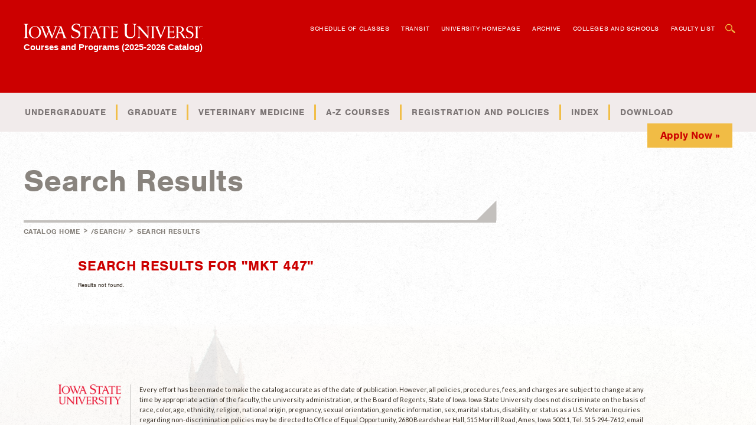

--- FILE ---
content_type: text/html; charset=UTF-8
request_url: https://catalog.iastate.edu/search/?P=MKT%20447
body_size: 13352
content:
<!doctype html>
<html xml:lang="en" lang="en" dir="ltr">

<head profile="http://gmpg.org/xfn/11">
<meta http-equiv="X-UA-Compatible" content="IE=9; IE=8; IE=7; IE=EDGE" />
<title>Search Results | Iowa State University Catalog</title>
<meta http-equiv="Content-Type" content="text/html; charset=utf-8" />
<link rel="search" type="application/opensearchdescription+xml"
			href="/search/opensearch.xml" title="Iowa State Catalog" />
<meta name="viewport" content="width=device-width, initial-scale=1, maximum-scale=1, user-scalable=0">
<link href="/favicon.ico" rel="shortcut icon" />
<link rel="stylesheet" type="text/css" href="/css/reset.css" />
<link rel="stylesheet" type="text/css" href="/css/courseleaf.css" />
<link rel="stylesheet" type="text/css" href="/fonts/font-awesome/font-awesome.min.css" />
<link rel="stylesheet" type="text/css" href="/css/screen.css?v=02222024" media="screen" />
    <!--[if lt IE 9]>
        <script src="http://html5shim.googlecode.com/svn/trunk/html5.js"></script>
    <![endif]-->
<link rel="stylesheet" type="text/css" href="/css/print.css" media="print" />
<script type="text/javascript" src="/js/jquery.js"></script>
<script type="text/javascript" src="/js/lfjs.js"></script>
<script type="text/javascript" src="/js/lfjs_any.js"></script>
<link rel="stylesheet" type="text/css" href="/js/lfjs.css" />
<script type="text/javascript" src="/js/courseleaf.js"></script>
<script type="text/javascript" src="/js/modernizr.js"></script>
<script type="text/javascript" src="/js/jquery.touchSwipe.min.js"></script>

<!--
-->

<script type="text/javascript" src="/js/custom.js"></script>




<script src="//use.typekit.net/old6hur.js"></script>
<script>try{Typekit.load();}catch(e){}</script>

</head>



<body>





<!--htdig_noindex-->
<div class="accessible noscript">
	<div class="accessible-menu">
		<ul>
			<li><a href="#content" rel="section">Skip to Content</a></li>
			<li><a href="/azindex/">AZ Index</a></li>
			<li><a href="/">Catalog Home</a></li>
			<li><a href="http://www.iastate.edu">Institution Home</a></li>
		</ul>
	</div>
</div>
<!--/htdig_noindex-->

<section class="wrapper">
	<!--htdig_noindex-->
	<header class="header">
        <section class="header-int">
            <a href="/" class="logo"><span class="sr-only">Iowa State University </span>Courses and Programs (2025-2026 Catalog)</a>

            <nav class="ancillary-menu">
                <ul>
                    <li><a href="http://classes.iastate.edu" target="_blank">Schedule of Classes</a></li>
                    <li><a href="https://transit.iastate.edu/" target="_blank">Transit</a></li>
                    <li><a href="http://www.iastate.edu" target="_blank">University Homepage</a></li>
					<li><a href="/previouscatalogs/">Archive</a></li>
                    <li><a href="/collegescurricula/">Colleges and Schools</a></li>
                    <li><a href="/faculty/">Faculty List</a></li>
                </ul>

                <form id="cl-search" action="/search/" class="site-search">
                    <a href="#" class="close-search" title="Click here to close the search box">Close Search Box</a>
                    <div class="search-field">
                        <label for="s">Search</label>
                        <input type="text" id="s" name="search" placeholder="search" />
                    </div>

                    <input type="submit" name="search-submit" value="Submit" />
                </form>

                <a href="#" class="open-search" title="Click here to open the search box">Open Search Box</a>
            </nav>

            <div class="show-mobile-menu">
                <a href="#mobile-nav" class="show-mobile-menu-int">
                    <ul class="menu-button-icn">
                        <li class="first-menu-button-line"></li>
                        <li class="second-menu-button-line"></li>
                        <li class="third-menu-button-line"></li>
                    </ul>
                </a>
            </div>

            <div class="clear"></div>
        </section>

        <nav class="top-menu">
            <section class="top-menu-int">
                <ul>
                    <li>
                    	<a href="#">Undergraduate</a>
                        <ul>
                            <li><a href="/collegescurricula/">Majors, Certificates, Minors</a></li>
                            <li><a href="/planofstudy">Four Year Plan</a></li>
                            <li><a href="/innovate-at-iowa-state/">Innovate at Iowa State</a></li>
                        </ul>
                    </li>
                    <li>
                        <a href="#">Graduate</a>
                        <ul>
                            <li><a href="/graduatecollege/">Graduate College</a></li>
                            <li><a href="/graduatemajors-alpha/">Programs, Certificates, Minors</a></li>
                        </ul>
                    </li>
                    <li><a href="/collegeofveterinarymedicine/">Veterinary Medicine</a></li>
                    <li><a href="/azcourses/">A-Z Courses</a></li>
                    <li>
                        <a href="#">Registration and Policies</a>
                        <ul>
                            <li><a href="/registration/">Registration</a></li>
                            <li><a href="/academics/">Academics</a></li>
                            <li><a href="/exchange_studyabroad/">Exchange Programs and Study Abroad</a></li>
                            <li><a href="/academic_conduct/">Academic Conduct</a></li>
                             <li><a href="/academic_standing/">Academic Standing</a></li>
                            <li><a href="/tuitionfees/">Tuition and Fees</a></li>
                        </ul>
                    </li>
                    <li><a href="/azindex">Index</a></li>
                    <li><a href="/previouscatalogs/">Download</a></li>
                </ul>

                <a href="http://www.admissions.iastate.edu/apply/" class="apply-now" target="_blank">Apply Now &raquo;</a>

                <div class="clear"></div>
            </section>
        </nav>

        <div class="mobile-nav">
            <div class="mobile-nav-int">
                <table>
                    <tr>
                        <td class="has-children">
                            <a href="/collegescurricula/">Undergraduate</a>
                            <ul>
                            <li><a href="/collegescurricula/">Majors, Certificates, Minors</a></li>
                            <li><a href="/planofstudy">Four Year Plan</a></li>
                            <li><a href="/innovate-at-iowa-state/">Innovate at Iowa State</a></li>
                            </ul>
                        </td>
                        <td class="has-children">
                            <a href="/graduatemajors-alpha/">Graduate</a>
                            <ul>
                                <li><a href="/graduatecollege/">Graduate College</a></li>
                                <li><a href="/graduatemajors-alpha/">Programs, Certificates, Minors</a></li>
                            </ul>
                        </td>
                    </tr>
                    <tr>
                        <td><a href="/collegeofveterinarymedicine/">Veterinary Medicine</a></td>
                        <td><a href="/azcourses/">A-Z Courses</a></td>
                    </tr>
                    <tr>
                        <td class="has-children">
                            <a href="/registration/">Registration and Policies</a>
                            <ul>
                                <li><a href="/registration/">Registration</a></li>
                                <li><a href="/academics/">Academics</a></li>
                                <li><a href="/exchange_studyabroad/">Exchange Programs and Study Abroad</a></li>
                                <li><a href="/academic_conduct/">Academic Conduct</a></li>
                                <li><a href="/academic_standing/">Academic Standing</a></li>
                                <li><a href="/tuitionfees/">Tuition and Fees</a></li>
                            </ul>
                        </td>
                        <td><a href="/azindex/">Index</a></td>
                    </tr>
                    <tr>
                        <td class="mobile-menu-item-ancillary"><a href="http://classes.iastate.edu/">Schedule of Classes</a></td>
                        <td class="mobile-menu-item-ancillary"><a href="http://www.iastate.edu/">University Homepage</a></td>
                    </tr>
                    <tr>
                        <td class="mobile-menu-item-ancillary"><a href="/previouscatalogs/">Archive</a></td>
                        <td class="mobile-menu-item-ancillary"><a href="/collegescurricula/">Colleges and Schools</a></td>
                    </tr>
                    <tr>
                        <td class="mobile-menu-item-ancillary"><a href="/faculty/">Faculty List</a></td>
                        <td class="mobile-menu-item-ancillary"><a href="https://www.admissions.iastate.edu/apply/online/" class="button">Apply Now &raquo;</a></td>
                    </tr>
                </table>

                <form id="cl-search-mobile" action="/search/" class="site-search">
                    <a href="#" class="close-search" title="Close Search Box"></a>
                    <div class="search-field">
                        <label for="q">Search</label>
                        <input type="text" id="q" name="search"  placeholder="search" />
                    </div>
                    <input type="submit" name="search-submit" value="Search" />
                </form>
            </div>
        </div>
    </header>
	<!--/htdig_noindex-->



 <section class="page-head">
 <div class="page-head-int">
 <h1>Search Results</h1>
 </div>
    </section>




 <section class="content nosidebar">

	    <section id="sidebar" class="content-sidebar">


	        <a href="#" class="toggle-content-sidebar">Select a section... <span></span></a>





	    </section>

	    <section class="main-content">
	        <div class="main-content-connector"></div>

			<!--htdig_noindex-->
			<div class="breadcrumbs clearfix" role="navigation">
<ul><li><a href="/">Catalog&nbsp;Home</a><span class="crumbsep"> &gt; </span></li><li><a href="/search/">/search/</a><span class="crumbsep"> &gt; </span></li><li><span class="active">Search Results</span></li></ul>
			</div><!-- end #breadcrumb -->
			<!--/htdig_noindex-->

	        <section id="content" class="main-content-int" role="main">
<!--aad 20220524-->
<!--/aad 20220524-->





<div id="textcontainer" class="page_content">

<section class='searchresults'><h2>Search Results for "MKT 447"</h2>
<div id="fssearchresults" class="searchresults">Results not found.</div>
</section></div><!--end #textcontainer -->

			</section> <!-- end .main-content-interior -->
        </section> <!-- end .main-content -->

        <div class="clear"></div>
    </section> <!-- end .content -->

	<!--htdig_noindex-->
	<footer class="footer" id="footer">
	    <section class="footer-int">
	        <ul>
	            <li class="footer-logo">
	                <a href="http://iastate.edu">
	                    <img src="/images/logo-alt.png" alt="Iowa State University" title="Iowa State University" />
	                </a>
	            </li>

	            <li class="footer-disclaimer">

                    Every effort has been made to make the catalog accurate as of the date of publication. However, all policies, procedures, fees, and charges are subject to change at any time by appropriate action of the faculty, the university administration, or the Board of Regents, State of Iowa. Iowa State University does not discriminate on the basis of race, color, age, ethnicity, religion, national origin, pregnancy, sexual orientation, genetic information, sex, marital status, disability, or status as a U.S. Veteran. Inquiries regarding non-discrimination policies may be directed to Office of Equal Opportunity, 2680 Beardshear Hall, 515 Morrill Road, Ames, Iowa 50011, Tel. 515-294-7612, email <a href="mailto:eooffice@iastate.edu">eooffice@iastate.edu</a>. Copyright © 2025-2026 <a href="http://www.iastate.edu">Iowa State University</a>. All rights reserved.


	            </li>
	        </ul>
	    </section>
	</footer>
	<!--/htdig_noindex-->

</section> <!-- end wrapper -->
</body>
</html>


--- FILE ---
content_type: text/css
request_url: https://catalog.iastate.edu/css/screen.css?v=02222024
body_size: 65866
content:
/* Import the Google Search CSS. Note that this is ONLY for styling and should be deleted before the site goes live. (Google will pull in its own CSS file dynamically.) */
@import url('https://fonts.googleapis.com/css?family=Merriweather:400,300,300italic,400italic,700,700italic,900,900italic');
@import url('https://fonts.googleapis.com/css?family=Lato:400,700');

* {
    margin: 0;
    padding: 0;

    -webkit-box-sizing: border-box;
       -moz-box-sizing: border-box;
            box-sizing: border-box;
}

html {
    -webkit-text-size-adjust: 100%;
       -moz-text-size-adjust: 100%;
        -ms-text-size-adjust: 100%;
            text-size-adjust: 100%;
}

/*Accessibility*/
.accessible {
    padding: 10px;
    position: absolute;
    left: -9999em;
    background: #fff;
}
.accessible ul {
    text-align: right;
    font-size: 1.6em;
}
.accessible ul li {
    margin: 0 0 0 .5em;
    display: inline;
}
.accessible.noscript {
    position: relative;
    left: 0;
}

/*
    We are using em's for fonts, set at 1.0em = 10px
    Child elements with their own font size will be added on, making
    your font sizes really big. If you have an element set at 2.0em (20px)
    and want its child element to be 1.2em (12px), the child element
    should's font-size should be 0.6em (12/20 = .6)
*/

body {
    background: url( '../images/bg-main.png' );
    color: #3b3229;
    font: 62.5%/1.6 'nimbus-sans', 'Helvetica Neue', 'Helvetica', 'Arial', sans-serif; /* makes base font 10px, 16px * .625 = 10px */

    -webkit-font-smoothing: antialiased;
}

.main-content-int h2,
#content h2,
#content.main-content-int #fssearchresults h3,
#content.main-content-int .gcs-result h3 {
    color: #cc0000;
    clear: both;
    font-size: 2.4em;
    font-weight: 700;
    letter-spacing: .025em;
    line-height: 1.1;
    margin: 0 0 .5em;
    text-transform: uppercase;

    -webkit-font-smoothing: antialiased;
}

    #content.main-content-int #fssearchresults h3,
    #content.main-content-int .gcs-result h3 {
        padding-bottom: 0;
    }
    #content.main-content-int .gcs-result h3 {
        font-size: 1.8em;
        margin-top: 1em;
    }

.main-content-int h3,
#content h3 {
    color: #89847e;
    font-size: 1.6em;
    font-weight: 700;
    padding: 0 0 .75em;

    -webkit-font-smoothing: antialiased;
}

    .main-content-int  h3 a,
    #content h3 a {
        color: inherit;
        text-decoration: none;

        -webkit-transition: all .2s ease;
           -moz-transition: all .2s ease;
                transition: all .2s ease;
    }

    .main-content-int h3 a:hover {
        color: #cc0000;
    }

.main-content-int h4,
#content h4 {
    color: #89847e;
    font-size: 1.3em;
    padding: 0 0 .75em;
    text-transform: uppercase;

    -webkit-font-smoothing: antialiased;
}

.main-content-int h5 {
    font-size: 1.2em;
    padding: 0 0 .75em;
    text-transform: uppercase;

    -webkit-font-smoothing: antialiased;
}

.main-content-int  h6,
#content h6 {
    font-size: 1.2em;
    font-weight: 200;
    padding: 0 0 .75em;
    text-transform: uppercase;
}

p {
    font-size: 1.4em;
    font-weight: 400;
    line-height: 1.6;
    padding: 0 0 1.4285em;
}

    p a,
    .main-content-int li a,
    #content li a {
        color: #89847e;
        transition: color .15s ease-in-out;
    }

    p a:hover,
    .main-content-int li a:hover {
        color: #cc0000;
    }

    a img {
        border: 0;
    }

.main-content-int img,
#content img {
    height: auto;
    max-width: 100%;
}

li {
    list-style-type: none;
}

    .main-content-int ul,
    .main-content-int ol,
    #content ul,
    #content ol {
        font-size: 1.4rem;
        list-style-position: outside;
        margin: 0 0 2em 2.4em;
    }

    #content li p,
    #content ul table,
    #content ol table,
    .main-content-int li p,
    .main-content-int ul table,
    .main-content-int ol table {
        font-size: 1rem;
    }

    .main-content-int ul,
    #content ul {
        margin-left: 1.8em;
    }

    #content ul li ul,
    #content ol li ol,
    #content ol li ul,
    #content ul li ol,
    .main-content-int ul li ul,
    .main-content-intt ol li ol,
    .main-content-int ol li ul,
    .main-content-int ul li ol {
        font-size: 1rem;
    }

        .main-content-int .tightlist,
        #content .tightlist {
            margin-left: 0;
        }

    .main-content-int li,
    #content li {
        list-style-image: url( '../images/icn-bullets.svg');
        margin: 0 0 .35em;
    }
        .main-content-int ul.nobullets li,
        #content ul.nobullets li {
            margin: 0;
            list-style-image: none;
        }

        .main-content-int .tightlist li,
        #content .tightlist li {
            margin: 0;
            list-style-image: none;

        }

        .main-content-int li ul,
        .main-content-int li ol,
        #content li ul,
        #content li ol {
            margin: 0 0 0 1em;
        }

        .main-content-int li li,
        #content li li {
            font-size: 1.0rem;
        }

    .main-content-int ol li,
    #content ol li {
        list-style-image: none;
        list-style-type: decimal;
    }

        .main-content-int ol li ol,
        #content ol li ol {
            margin-left: 1.5em;
        }

        .main-content-int ol li li,
        #content ol li li {
            list-style-type: lower-alpha;
        }

            .main-content-int ol li li li,
            #content ol li li li {
                list-style-type: lower-roman;
            }

img {
    height: auto;
    max-width: 100%;
}

hr {
    border: 0;
    border-bottom: 1px solid #e1e0e0;
    margin: 0 0 2em;
}

.main-content-int strong {
    -webkit-font-smoothing: antialiased;
}

input,
textarea {
    border: 0;
    font-family: 'nimbus-sans', 'Helvetica Neue', 'Helvetica', 'Arial', sans-serif;
    font-size: 1.4em;
    padding: 5px;
}

input[type=text],
input[type=tel],
input[type=email],
input[type=password],
textarea {
    background-color: #e1e0e0;

    -webkit-appearance: none;
    -webkit-font-smoothing: antialiased;
}

input:focus,
textarea:focus {
    outline: none;
}

input.button,
.button a {
    background-color: #cc0000;
    border-radius: 12px;
    box-shadow: 4px 4px 0 #decdcd;
    color: #fff;
    cursor: pointer;
    display: inline-block;
    font-size: 1.4em;
    font-weight: 900;
    margin: 8px 20px 20px 0;
    padding: 15px 25px;
    text-decoration: none;
    text-transform: uppercase;

    -webkit-transition: all .2s ease;
       -moz-transition: all .2s ease;
            transition: all .2s ease;
}

    input.button:hover,
    .button a:hover {
        background-color: #aa0000;
        text-decoration: none;
    }

    p .button a {
        font-size: 1.0em;
    }

table {
    border-collapse: collapse;
    width: 100%;
}

.main-content-int table,
#content table {
    border: 1px solid #e1e0e0;
    display: block;
    font-size: 1.4em;
    font-weight: 200;
    margin: 0 0 1.4285em;
    width: 100%;
    -webkit-overflow-scroll: touch;
}
.main-content-int table.sc_footnotes,
#content table.sc_footnotes {
    border: none;
}
    .main-content-int table th,
    #content table th {
        border: 1px solid #e1e0e0;
        font-weight: 600;
        padding: .4em;
        text-align: left;

        -webkit-font-smoothing: antialiased;
    }

        .main-content-int table .plangridyear th,
        #content table .plangridyear th {
            border: 0;
            padding: 1.2em .4em .4em;
        }

    .main-content-int table td,
    #content table td {
        border: 1px solid #e1e0e0;
        padding: .4em;
        min-width: 120px;
    }

    .main-content-int table.sc_footnotes td.symcol,
    #content table.sc_footnotes td.symcol {
        min-width: 25px;
    }

        .main-content-int table p,
        #content table p {
            font-size: 1.0em;
            padding: 0;
        }

        .main-content-int table td a,
        #content table td a {
            color: #89847e;
            text-decoration: none;
            border-bottom:1px dashed #89847e;
        }

        .main-content-int table td a:hover {
            color:#444;
        }


.main-content-int .sc_footnotes th,
.main-content-int .sc_footnotes td,
#content .sc_footnotes th,
#content .sc_footnotes td {
    border: 0;
    vertical-align: top;
}

    .main-content-int .sc_footnotes .symcol,
    #content .sc_footnotes .symcol {
        padding: .4em 0;
    }

.main-content-int blockquote,
#content blockquote {
    background-color: #cc0000;
    color: #fff;
    font-size: 1.6em;
    font-weight: 600;
    margin: 0 0 1.4em;
    padding: 1.25em;

    -webkit-font-smoothing: antialiased;
}

    .main-content-int blockquote p,
    #content blockquote p {
        font-size: 1.0em;
        font-weight: 600;
    }

.clear {
    clear: both;
}

tr.odd td,
.main-content-int table.sc_plangrid tr:nth-child(2n) td {
    background: #f4f4f4;
}
.main-content-int table.sc_plangrid tr.plangridyear th,
#content table.sc_plangrid tr.plangridyear th {
    color: #cc0000;
    text-transform: uppercase;
}
.main-content-int table.sc_plangrid td.hourscol,
#content table.sc_plangrid td.hourscol,
.main-content-int table.sc_plangrid th.hourscol,
#content table.sc_plangrid th.hourscol {
    max-width: 70px;
}
.main-content-int table.sc_plangrid td,
#content table.sc_plangrid td,
.main-content-int table.sc_plangrid th,
#content table.sc_plangrid th {
    padding: .4em .2em;
    min-width: 0;
}
.alignleft,
.alignright {
    display: block;
    margin: 1.5em 0 0;
}

.clearfix {
    clear: both;
}

@media screen and (min-width: 480px) {
    .half,
    .fourth {
        float: left;
        width: 50%;
    }

    .cola {
        float: left;
        width: 48%;
    }

    .colb {
        float: right;
        width: 48%;
    }
}

@media screen and (min-width: 640px) {
    h2 {
        font-size: 2.5em;
    }

    h3 {
        font-size: 1.5em;
    }

    p {
        font-size: 1.6em;
        line-height: 1.75;
    }

        p .button a {
            font-size: .875em;
        }

    .post-content {
        padding: 1.5em;
    }

    #content ul,
    #content ol,
    .main-content-int ul,
    .main-content-int ol {
        font-size: 1.6em;
    }

    .main-content-int table,
    #content table {
        font-size: 1.6em;
        overflow: auto;
    }

    .main-content-int table ul,
    .main-content-int table ol,
    #content table ul,
    #content table ol {
        font-size: 1em;
    }

    .alignleft {
        float: left;
        margin: 0 1.5em 1.5em 0;
    }

    .alignright {
        margin: 0 0 1.5em 1.5em;
        float: right;
    }

    .main-content-int table {
        border: 0;
        display: table;
    }

        .main-content-int table td {
            min-width: 0;
        }
}

@media screen and (min-width: 768px) {
    .two-thirds {
        float: left;
        width: 66.6667%;
    }

    .third {
        float: left;
        width: 33.3333%;
    }

    .fourth {
        width: 25%;
    }
}

/* Start Editing */
.wrapper {
    position: relative;
}
.header {
    background-color: #cc0000;
    position: relative;
    z-index: 100;
}

    .header-int {
        margin: 0 auto;
        max-width: 124em;
        overflow: hidden;
        padding: 2em;
        position: relative;
    }

    .hidden-title {
        height: 0;
        line-height: 0;
        opacity: 0;
        position: absolute;
        width: 0;
    }

    .logo {
        margin-top: 20px;
        background-image: url( '../images/logo-noedition.svg' );
        background-position: left top;
        background-repeat: no-repeat;
        background-size: 332px auto;
        color: #fff;
        display: block;
        text-decoration: none;
        float: left;
        line-height: 0;
        max-width: 80%;
        overflow: hidden;
        padding: 40px 0 20px;
        font-family: "Arial Black", "Arial Bold", Arial;
        font-size: 14.5px;
        font-weight: 900;
        text-rendering: optimizeLegibility !important;
        -webkit-font-smoothing: antialiased !important;
    }

    @media(max-width: 400px) {
        .header-int {
            padding: 1em 2em
        }
        .logo {
            padding-top: 35px;
        }
    }

    @media(max-width: 480px) {
        .logo {
            background-size: auto;
            font-size: 11px;
        }
    }

@media screen and (min-width: 480px) {
    .header-int {
        padding-bottom: 2.5em;
    }
}

@media screen and (min-width: 768px) {
    .header-int {
        padding: 4em 2em 6em;
    }
}

/* Top Menus */
.show-mobile-menu {
    position: absolute;
    right: 0;
    top: 50%;
    transform: translateY(-50%);
    width: 20%;
}

.show-mobile-menu-int {
    display: block;
    height: 1.8em;
    position: relative;
}

    .open {
        z-index: 4;
    }

        .menu-button-icn {
            left: 50%;
            line-height: 0;
            margin: -.75em 0 0 -1em;
            position: absolute;
            top: 50%;
            width: 2em;
        }

            .menu-button-icn li {
                background-color: #fff;
                border-radius: 1em;
                height: 3px;
                position: absolute;
                width: 100%;

                -webkit-transition: all .4s ease;
                   -moz-transition: all .4s ease;
                    -ms-transition: all .4s ease;
                        transition: all .4s ease;
            }

            .first-menu-button-line {
            }

            .second-menu-button-line {
                -webkit-transform: translateY( .6em );
                   -moz-transform: translateY( .6em );
                    -ms-transform: translateY( .6em );
                        transform: translateY( .6em );
            }

            .third-menu-button-line {
                -webkit-transform: translateY( 1.2em );
                   -moz-transform: translateY( 1.2em );
                    -ms-transform: translateY( 1.2em );
                        transform: translateY( 1.2em );
            }

            .open .first-menu-button-line,
            .open .second-menu-button-line {
                -webkit-transform: translateY( .6em ) rotate( 45deg );
                   -moz-transform: translateY( .6em ) rotate( 45deg );
                    -ms-transform: translateY( .6em ) rotate( 45deg );
                        transform: translateY( .6em ) rotate( 45deg );
            }

            .open .second-menu-button-line {
                opacity: 0;
            }

            .open .third-menu-button-line {
                -webkit-transform: translateY( .6em ) rotate( -45deg );
                   -moz-transform: translateY( .6em ) rotate( -45deg );
                    -ms-transform: translateY( .6em ) rotate( -45deg );
                        transform: translateY( .6em ) rotate( -45deg );
            }

.mobile-nav {
    display: none;
    clear: both;
    padding: 0 2em 2em;
    position: relative;
}

.mobile-nav-int {
}

    .mobile-nav-int table {
        font-size: 1.0em;
        transition: all 0s ease-in-out;
        width: 100%;
    }

.mobile-nav tr {
    border-bottom: 1px solid #f1bc45;
}

    .mobile-nav tr:last-of-type {
        border: 0;
    }

.mobile-nav-int td {
    border-right: 1px solid #f1bc45;
    position: relative;
    transition: all .1s ease-in-out;
    width: 50%;
}

     .mobile-nav-int td.open {
        background-color: #990000;
        border: 0;
     }

    .mobile-nav-int td ul {
        background-color: #990000;
        box-shadow: 2px 3px 3px rgba( 0, 0, 0, .35 );
        left: 0;
        opacity: 0;
        padding: .5em 0;
        position: absolute;
        transition: all .2s ease-in-out;
        visibility: hidden;
        width: 200%;
        z-index: 100;
    }

        .mobile-nav-int td .open-menu {
            opacity: 1;
            visibility: visible;
        }

    .mobile-nav-int td ul a {
        font-size: 12px;
        padding: 5px 10px;
    }

    .mobile-nav td:nth-child( even ) {
        border-right: 0;
    }

        .mobile-nav td:nth-child( even ) ul {
            box-shadow: -2px 3px 3px rgba( 0, 0, 0, .35 );
            left: auto;
            right: 0;
        }

.mobile-nav .mobile-menu-bottom-row {
    border-bottom: 0;
}

.mobile-nav td a {
    color: #fff;
    display: block;
    font-size: 1.3em;
    font-weight: 600;
    padding: 7px 10px;
    text-decoration: none;
    text-transform: uppercase;
}

.mobile-nav .mobile-menu-item-ancillary a {
    color: #fff;
    font-size: 1.1em;
    font-weight: 400;
    padding: 1em .9em;
    text-transform: uppercase;

    -webkit-font-smoothing: subpixel-antialiased;
}

.mobile-nav td .button {
    background-color: #f1bc45;
    border: 0;
    color: #cc0000;
    margin: .5em .45em;
    padding: .5em .45em;
}

.top-menu,
.ancillary-menu {
    display: none;
}

.site-search {
    background-color: #f1bc45;
    height: 3.2em;
    margin: 2em 0 1em;
    overflow: hidden;
    position: relative;
}

    .site-search label {
        color: transparent;
        line-height: 0;
        overflow: hidden;
        text-indent: -99em;
    }

    .site-search .search-field {
        bottom: .36em;
        left: 3em;
        overflow: hidden;
        position: absolute;
        right: 3em;
        top: .36em;
    }

    .site-search input[type=text] {
        background-color: #fbeed1;
        border-radius: .75em;
        bottom: 0;
        display: block;
        font-size: 1.2em;
        height: 100%;
        left: 0;
        padding: 0 .75em;
        position: absolute;
        right: 0;
        top: 0;
        width: 100%;
    }

    .site-search input[type=submit],
    .site-search .close-search {
        background-color: #f1bc45;
        background-position: center center;
        background-repeat: no-repeat;
        color: transparent;
        font-size: 1.0em;
        height: 2.4em;
        overflow: hidden;
        position: absolute;
        text-indent: -99em;
        top: .4em;
        width: 2.4em;
    }

    .site-search input[type=submit] {
        background-image: url( '../images/icn-search-white.svg' );
        right: .4em;
        z-index: 2;
    }

    .site-search .close-search {
        background-image: url( '../images/icn-close-white.svg' );
        left: .4em;
        z-index: 1;
    }

    #content .gcs-pagination {
        text-align: left;
    }
    #content .gcs-pagination a,
    #content .gcs-pagination .current {
        padding: 5px 12px;
        font-size: 1.2em;
        color: #fff;
        text-decoration: none;
        background-color: #cc0000;
        display: inline-block;
    }
    #content .gcs-pagination .current {
        color: #cc0000;
        background-color: #f1bc45;
        background-image: none;
    }

@media screen and (min-width: 768px) {
    .show-mobile-menu,
    .mobile-nav {
        display: none;
    }

    .top-menu,
    .ancillary-menu {
        display: block;
    }

    .logo {
        float: none;
        height: 3.9em;
        padding: 40px 0 0;
        box-sizing: border-box;
        margin-top: 0;
    }

    .ancillary-menu {
        float: left;
        margin: 2em 0 0 -.5em;
        padding: 0 3em 0 0;
        position: relative;
    }

        .ancillary-menu ul {
            overflow: hidden;
            transition: opacity .35s ease-in-out;
        }

            .ancillary-menu ul:after {
                clear: both;
                content: '';
            }

        .ancillary-menu ul.hidenav {
            opacity: 0;
        }

        .ancillary-menu li {
            float: left;
        }

        .ancillary-menu a {
            color: #fff;
            display: block;
            font-size: 1.1em;
            font-weight: 400;
            letter-spacing: .05em;
            padding: 0 .9em;
            text-decoration: none;
            text-transform: uppercase;
            transition: all .2s ease;
            -webkit-font-smoothing: subpixel-antialiased;
        }

            .ancillary-menu a:hover,
            .ancillary-menu a:focus {
                color: #f1bc45;
            }

    .ancillary-menu .open-search {
        background-image: url( '../images/icn-search.svg' );
        background-position: center center;
        background-repeat: no-repeat;
        color: transparent;
        display: block;
        height: 2.4em;
        line-height: 0;
        overflow: hidden;
        position: absolute;
        right: 0;
        text-indent: -9em;
        top: -.5em;
        width: 2.4em;
    }

        .ancillary-menu .open-search:hover,
        .ancillary-menu .open-search:focus {
            color: transparent;
        }

    .ancillary-menu .site-search {
        display: none;
        left: calc( 100% - 3em );
        margin: 0;
        position: absolute;
        right: -.4em;
        transition: left .35s ease-in-out;
        top: -.75em;
        z-index: 10;
    }

    .ancillary-menu .site-search.expanded {
        left: 0;
    }

    .top-menu {
        background-color: #f1ebeb;
    }

        .top-menu-int {
            margin: 0 auto;
            max-width: 124em;
            padding: 1.5em 2em;
            position: relative;
        }

        .top-menu ul {
            margin: 0 -1.5em;
        }

        .top-menu li {
            border-right: 3px solid #f1be48;
            float: left;
            margin: .5em 0;
            position: relative;
        }

            .top-menu li:last-of-type {
                border-right: 0;
            }

        .top-menu a {
            color: #7b7474;
            display: block;
            font-size: 1.3em;
            font-weight: 700;
            padding: 1px 1.1em;
            text-decoration: none;
            text-transform: uppercase;

            -webkit-transition: all .2s ease;
               -moz-transition: all .2s ease;
                    transition: all .2s ease;
        }

            .top-menu a:hover,
            .top-menu a:focus,
            .current-page-ancestor a {
                color: #CC0000;
            }

        .top-menu li ul {
            background-color: #f1ebeb;
            left: .5em;
            opacity: 0;
            padding: 2.5em 1em 1em;
            position: absolute;
            top: 2.2em;
            transition: all .2s ease-in;
            visibility: hidden;
            width: 30em;
        }

        .top-menu li:hover ul,
        .top-menu li.visible ul {
            opacity: 1;
            visibility: visible;
        }

            .top-menu li ul li {
                border: 0;
                float: none;
            }

                .top-menu li ul li a {
                    font-size: 1.2em;
                    font-weight: 400;
                }

        .top-menu .apply-now {
            background-color: #f1bc45;
            bottom: -1.5em;
            display: inline-block;
            color: #cc0000;
            font-size: 1.8em;
            letter-spacing: 0;
            padding: .35em 1.2em;
            position: absolute;
            right: 1.1em;
            text-transform: inherit;
        }

            .top-menu .apply-now:hover {
                background-color: #cc0000;
                color: #f1bc45;
            }
}

@media screen and (min-width: 1100px) {
    .logo {
        float: left;
    }

    .ancillary-menu {
        float: right;
        margin: 0 -1em 0 0;
    }

    .top-menu a {
        font-size: 1.5em;
        letter-spacing: 1px;
    }

    .top-menu li ul li a {
        font-size: 1.4em;
        font-weight: 400;
    }
}

/* Footer */
.footer {
    background-image: url( '../images/bg-footer.png' );
    background-position: center bottom;
    background-repeat: no-repeat;
}

    .footer-int {
        margin: 0 auto;
        max-width: 124em;
        padding: 4em 2em;
        overflow: hidden;
    }

    .footer-int li {
        font-family: 'Lato', sans-serif;
        font-size: 1.1em;
        font-weight: 400;
        padding: 0 0 1.4em;
    }

        .footer-int li a {
            color: inherit;
            text-decoration: none;
            transition: color .15s ease-in-out;
        }

            .footer-int .footer-disclaimer a {
                color: #89847e;
                margin: 0 .2em;
                text-decoration: underline;
            }

        .footer-int li a:hover {
            color: #cc0000;
        }

        .footer-social a {
            margin-right: 1em;
        }

    .footer-logo img {
        max-width: 15em;
    }

@media (min-width: 768px) {

    .footer-int {
        padding: 16em 2em 6em;
    }

    .footer-int li {
        float: left;
        padding: 0 1.4em;
    }

    .footer-int .footer-logo {
        text-align: right;
        width: 15%;
    }

        .footer-int .footer-logo img {
            width: 9.6em;
        }


    .footer-int .footer-disclaimer {
        width: 75%;
        border-left: 1px solid #c7c5c3;
    }
}

/* Search Results HS:23067;*/
.searchresult .accordion-content,
.lfjsbubblecontent .accordion-content {
    display: block;
}
.searchresult .accordion-content {
    top: 0;
}
/* Home */
.home-hero {
    margin: 0 0 2em;
    overflow: hidden;
    position: relative;
}

.home-hero-background {
    background-image: url( '../images/home-1.jpg' );
    background-size: cover;
    background-position: center center;
    padding: 0 0 100%;
    position: relative;
}

/* Home Hero Background */
.home-hero-int {
    bottom: 0;
    left: 0;
    padding: 2em;
    position: absolute;
    right: 0;
}

.home-hero-int h2 {
    color: #fff;
    font-size: 10vw;
    font-weight: 200;
    line-height: 1;
    text-shadow: 1px 3px 5px rgba(0, 0, 0, .8);
    font-style: italic;
}

    .home-hero-int h2 em {
        border-bottom: 1px solid #f1bc45;
        display: inline-block;
        font-size: 11vw;
        font-style: normal;
        font-weight: 900;
        letter-spacing: .075em;
        text-transform: uppercase;
    }

.home-hero-int p {
    color: #fff;
    font-family: 'Merriweather', serif;
    font-style: italic;
    letter-spacing: 0;
    max-width: 33em;
    padding: 1em 0 0;
    text-shadow: 2px 2px 3px rgba(0, 0, 0, 1);
    -webkit-font-smoothing: subpixel-antialiased;
}

    .home-hero-int p a {
        color: #f1bc45;
        text-decoration: none;
    }

        .home-hero-int p a:hover {
            text-decoration: underline;
        }

@media screen and (min-width: 768px) {
    .home-hero-background {
        padding: 0 0 72%;
    }

    .home-hero-int p {
        font-size: 1.8em;
        margin: 1.5em 0 0 3em;
        max-width: 29.277777778em;
    }
}

@media screen and (min-width: 960px) {
    .home-hero-int {
        padding: 6em;
        bottom: 20em;
    }

    .home-hero-int h2 {
        font-size: 12em;
    }

        .home-hero-int h2 em {
            font-size: 1.333333em;
            letter-spacing: .05em
        }
}

@media screen and (min-width: 1100px) {
    .home-hero-int {
        bottom: 20em;
        top: auto;
    }
}

@media screen and (min-width: 1400px) {
    .home-hero-int {
        padding: 0 10em 6em;
    }

    .home-hero-background {
        background-position: center bottom;
    }
}

@media screen and (min-width: 1600px) {
    .home-hero-int {
        padding: 0 15em 6em;
    }

    .home-hero-background {
        padding: 0 0 55%;
    }
}

/* Home Hero Quotes */
.hero-quotes {
    background-color: #fff;
    border: .75em solid #cc0000;
    overflow: hidden;
    position: relative;
}

    .hero-quotes li {
        border-bottom: 1px solid #cc0000;
        margin: 0 2em;
    }

        .hero-quotes li:last-of-type {
            border: 0;
        }

    .hero-quotes a {
        color: #89847e;
        display: block;
        font-size: 2.0em;
        font-weight: 200;
        line-height: 1.2;
        margin: 0 -1em;
        padding: 1em .5em 1em 2.5em;
        position: relative;
        text-align: center;
        text-decoration: none;
    }

    .hero-quotes a:focus {
           outline: none;
        }

            .hero-quotes a:focus em {
                color: #f1bc45;
            }


        .hero-quotes ul li p a {
            float: none;
            font-size: inherit;
            display: inline;
            padding: 0;
            margin: 0;
            line-height: inherit;
            color: #cc0000;
            width: auto;
        }

        .hero-quotes a .arrow {
            background-image: url( '../images/icn-down-arrow-yellow.svg' );
            background-repeat: no-repeat;
            background-position: center center;
            bottom: 0;
            left: 0;
            position: absolute;
            transition: all .35s ease-in-out;
            top: 0;
            width: 5.5em;
        }

            .hero-quotes .open .arrow {
                -webkit-transform: rotate( 180deg );
                   -moz-transform: rotate( 180deg );
                    -ms-transform: rotate( 180deg );
                        transform: rotate( 180deg );
            }

        .hero-quotes a em {
            color: #cc0000;
            font-style: normal;
            font-size: 1.4em;
            font-weight: 900;
            letter-spacing: .05em;
            text-transform: uppercase;
        }

    .hero-quotes p {
        display: none;
        font-family: 'Merriweather', serif;
        font-size: 1.4em;
        font-style: italic;
        letter-spacing: 0;
        padding: 0 0 1.5em;

        -webkit-font-smoothing: subpixel-antialiased;
    }

@media screen and (min-width: 960px) {
    .hero-quotes {
        bottom: 4em;
        position: absolute;
        right: -.75em;
    }

    .hero-quotes li {
        border-bottom: 0;
        border-right: 1px solid #cc0000;
        float: left;
        margin: 2em 1em;
    }

        .hero-quotes li:last-of-type {
            border: 0;
        }

    .hero-quotes a {
        float: left;
        width: 15em;
    }

        .hero-quotes a .arrow {
            background-image: url( '../images/icn-left-arrow-yellow.svg' );
        }

        .hero-quotes .open .arrow {
            -webkit-transform: rotate( 180deg );
               -moz-transform: rotate( 180deg );
                -ms-transform: rotate( 180deg );
                    transform: rotate( 180deg );
        }

    .hero-quotes p {
        float: right;
        padding: 0 5em 0 1em;
        width: 26em;
    }
}

@media screen and (min-width: 1299px) {
    .hero-quotes {
        border-width: 1.5em;
        bottom: 8em;
        right: -1.5em;
    }

        .hero-quotes a {
            font-size: 2.6em;
            line-height: 1.2;
            padding: .5em .5em .5em 1.5em;
            width: 14em;
        }
}

/* Pages */
.content {
    margin: 0 auto;
    max-width: 124em;
    padding: 0 2em;
}

.page-head {
    font-size: 6px;
}

    .page-head-int {
        margin: 0 auto;
        max-width: 124em;
        padding: 5.6em 3.33333em 3em;
    }

        body.filters .page-head-int {
            padding-top: 15em;
            padding-bottom: 3em;
        }

    .page-head h1,
    .page-head h3 {
        color: #89847e;
        line-height: 1;
        font-weight: 700;
    }

    .page-head h1 {
        font-size: 5.4em;
    }



    .page-head h3 {
        font-size: 3.6em;
        font-weight: 200;
    }

.main-content {
    border-top: 4px solid #c3c0bd;
    position: relative;
}

@media screen and (min-width: 768px) {
    .page-head {
        font-size: 10px;
    }

        .page-head-int {
            padding: 5.6em 2em 4em;
        }

        body.filters .page-head-int h1 {
            margin-left: 20px;
            padding: 0 0 0 25%;
            font-size: 7.4em;
        }

    .main-content {
        float: left;
        width: 66.666667%;
    }

        .main-content-connector {
            border-left: 2.4em solid #c3c0bd;
            border-top: 2.4em solid transparent;
            border-bottom: 2.4em solid transparent;
            height: 0;
            position: absolute;
            right: -.4em;
            top: -3.6em;
            width: 0;
            z-index: -1;

            -webkit-transform: rotate( 45deg );
               -moz-transform: rotate( 45deg );
                -ms-transform: rotate( 45deg );
                    transform: rotate( 45deg );
        }
}

/* Breadcrumbs */
.breadcrumbs {
    margin: 0 0 3.5em;
    overflow: hidden;
}

    .breadcrumbs li {
        color: #87827c;
        float: left;
        font-size: 1.2em;
        font-weight: 600;
        letter-spacing: .025em;
        margin: .5em 0 0;
        text-transform: uppercase;
    }

    .breadcrumbs li a {
        color: inherit;
        text-decoration: none;
    }

    .breadcrumbs li span.crumbsep {
        display: inline-block;
        margin: 0 .5em;
        position: relative;
        top:-1px;
    }

/* Page Content */
.main-content-int {

    -webkit-font-smoothing: subpixel-antialiased;
}

@media screen and (min-width: 768px) {
    .main-content-int {
        padding: 0 3em;
    }
}

@media screen and (min-width: 1000px) {
    .main-content-int {
        padding: 0 9.2em;
    }
}

/* Page Sidebar */
.content-sidebar {
    margin: 0 0 3.4em;
    position: relative;
    z-index: 2;
}

.content-sidebar #tabs,
.content-sidebar .page-list {
    background-color: #fff;
    box-shadow: 0 0 12px rgba( 0, 0, 0, .15 );
    padding: 0 .9em;
}
.content-sidebar #tabs {
    display: none;
}

    .content-sidebar #tabs h3,
    .content-sidebar .page-list h3 {
        margin: 0 0 .5em 0;
        color: #cc0000;
        font-size: 2em;
        font-weight: 700;
        letter-spacing: .05em;
        line-height: 1;
        padding: .65em .5em .5em;
        text-transform: uppercase;
    }

    .content-sidebar #tabs li,
    .content-sidebar .page-list li,
    .content-sidebar .page-list h4 {
        padding: 0 0 .5em;
    }

        .content-sidebar #tabs li:first-of-type,
        .content-sidebar .page-list li:first-of-type {
            padding-top: .9em;
        }

        .content-sidebar #tabs li:last-of-type,
        .content-sidebar .page-list li:last-of-type {
            padding-bottom: .9em;
        }

    .content-sidebar #tabs li a,
    .content-sidebar .page-list li a,
    .content-sidebar .page-list h4,
    .toggle-content-sidebar {
        background-color: #f1bc45;
        color: #cc0000;
        display: block;
        font-size: 1.8em;
        font-weight: 600;
        padding: .5em 1em;
        position: relative;
        text-decoration: none;
        transition: all .15s ease-in-out;
    }
        .content-sidebar #tabs li.active a,
        .content-sidebar #tabs li a:hover,
        .content-sidebar #tabs li a:focus,
        .content-sidebar .page-list li.active a,
        .content-sidebar .page-list li a:hover,
        .content-sidebar .page-list li a:focus,
        .content-sidebar .page-list h4.active,
        .content-sidebar .page-list h4:hover {
            background-color: #cc0000;
            color: #f1bc45;
        }

        .content-sidebar #tabs li a:after,
        .content-sidebar .page-list li a:after {
            margin: 0 0 0 .5em;
            content: "\f101";
            font-family: FontAwesome;
        }

    .toggle-content-sidebar {
        background-color: #fff;
        box-shadow: 0 0 12px rgba( 0, 0, 0, .15 );
        margin: 0 0 .28em;
    }

        .toggle-content-sidebar span {
            background-image: url( '../images/icn-down-arrow-red.svg' );
            background-position: center center;
            background-repeat: no-repeat;
            background-size: 50% auto;
            position: absolute;
            height: 1em;
            margin: -.45em 0 0;
            right: .5em;
            transition: all .3s ease-in-out;
            top: 50%;
            width: 2em;
        }

            .toggle-content-sidebar.open span {
                margin: -.55em 0 0;

                -webkit-transform: rotate( 180deg );
                   -moz-transform: rotate( 180deg );
                    -ms-transform: rotate( 180deg );
                        transform: rotate( 180deg );
            }

@media screen and (min-width: 768px) {
    .content-sidebar {
        float: right;
        margin: -3.4em 0 0;
        width: 33.333333%;
    }

    body.filters .content-sidebar {
        float: left;
        width: 25%;
    }

    .toggle-content-sidebar {
        display: none;
    }

    .content-sidebar #tabs {
        display: block;
    }
}

@media screen and (min-width: 1100px) {
    .content-sidebar #tabs li a {
        padding-left: 4em;
    }
}


/* Program Page */
.program-page-head {
    background-size: cover;
    background-position: center top;
    background-repeat: no-repeat;
}

.program-page-head .page-head-int {
    padding-top: 13em;
}

.program-page-head .page-head-int h1,
.program-page-head .page-head-int h3 {
    color: #fff;
    text-shadow: 2px 2px 2px rgba(0, 0, 0, .65);
}

.innov .program-page-head .page-head-int h1 {
    font-style: italic;
}

.program-page-content .main-content {
    border: 0;
    padding: .5em 0 0;
}

.program-page-content .content-sidebar {
    margin: 2em 0 2em;
}

.program-page-contact-info {
    color: #6e6760;
    padding: 2em 0 0 2.5em;
}

    .program-page-contact-info h4 {
        font-size: 1.8em;
        padding: 0 0 .5em;
    }

    .program-page-contact-info ul {
        padding: 0 0 1em;
    }

        .program-page-contact-info li {
            font-size: 1.6em;
        }

        .program-page-contact-info a {
            color: inherit;
            text-decoration: none;
        }

@media screen and (min-width: 768px) {
    .program-page-content .main-content-connector {
        border-left: 2.5em solid #fff;
        border-top: 2.5em solid transparent;
        border-bottom: 2.5em solid transparent;
        right: -.4em;
        top: -3.3em;
        z-index: 1;
    }

    body.filters .program-page-content .main-content-connector {
        display: none;
    }

    .main-content-int blockquote {
        float: left;
        margin: .5em 2em .5em 0;
        padding: 1.25em;
        width: 50%;
    }

    .program-page-content .content-sidebar {
        margin: -3.4em 0 0;
    }
    .program-page-content.nosidebar .content-sidebar {
        margin-top: 1em;
    }
}

@media screen and (min-width: 1100px) {
    .main-content-int blockquote {
        float: left;
        margin: .5em 2em .5em -5em;
        padding: 1.25em;
        width: 40%;
    }

    .program-page-contact-info {
        padding: 2em 0 0 8em;
    }
}


/* Program Courses */
.courseblock {
    overflow: auto;
    margin-bottom:5px;
}
.program-courses-content h2 {
    text-transform: inherit;
}

.program-courses-content h3 {
    color: #cc0000;
    font-size: 1.4em;
    text-transform: uppercase;
}

.toggle-accordion {
    border-bottom: 1px solid #89847e;
    color: inherit;
    display: block;
    font-size: 1.5em;
    margin: 0 0 2em;
    position: relative;
    text-decoration: none;
    transition: border-color .15s ease-in-out;
}

    .toggle-accordion span {
        background-color: #89847e;
        background-image: url( '../images/icn-chevron-down.svg' );
        background-position: center center;
        background-repeat: no-repeat;
        bottom: -1.5em;
        height: 1.5em;
        position: absolute;
        right: 0;
        transition: background-color .15s ease-in-out;
        width: 3em;
    }

    .toggle-accordion.open {
        border-bottom-color: #cc0000;
    }

        .toggle-accordion.open span {
            background-color: #cc0000;

            -webkit-transform: rotate( 180deg );
               -moz-transform: rotate( 180deg );
                -ms-transform: rotate( 180deg );
                    transform: rotate( 180deg );
        }

.accordion-content {
   display: none;
    position: relative;
    top: -1em;
}
.lfjsbubblecontent .accordion-content {
    display: block;
}
.lfjsbubblecontent a.toggle-accordion {
    font-size:1.2em;
    border-bottom: none;
    margin-top:5px;
}
.lfjsbubblecontent a.toggle-accordion span {
    display: none;
}
.lfjsbubblecontent h3 {
    font-size:1.2em;
}
.lfjsbubblecontent .accordion-content p.credits {
    font-size: 1.2em;
    font-family: inherit;
    font-size: 1em;
    color: #89847e;
    font-weight: bold;
}
.accordion-content p.credits {
    font-size: 1.4em;
    font-style: italic;
    color: #89847e;
    font-weight: bold;
    margin: 0;
}
.accordion-content p {
    line-height: 1.4;
    font-size: 1.5em;
}
.lfjsbubblecontent div.courseblocktitle {
    font-weight: bold;
}
.lfjsbubblecontent p {
    font-size:.75rem;
    padding-bottom:.2em;
}


/* Course Index */
ul.letternav {
    background-color: #fff;
    box-shadow: 0 0 12px rgba( 0, 0, 0, .15 );
    overflow: hidden;
    padding: .6em;
}
	ul.letternav li,
	ul.letternav li.inactive {
        float: left;
        padding: .3em;
        position: relative;
        width: 14%;
		margin: 0;
		box-sizing: border-box;
    }

        ul.letternav li a,
        ul.letternav li span {
            background-color: #f1bc45;
            color: #cc0000;
            display: block;
            font-size: 1.8em;
            font-weight: 600;
            height: 0;
            line-height: 1.9;
            padding: 0 0 100%;
            text-align: center;
            text-decoration: none;
            transition: all .15s ease-in-out;
            width: 100%;
        }

            ul.letternav li a:hover {
                background-color: #cc0000;
                color: #f1bc45;
            }

        ul.letternav li span {
            background-color: #dad9d8;
            color: #fff;
        }

@media screen and (min-width: 480px) {
    ul.letternav li,
	ul.letternav li.inactive {
        width: 8.3333333%;
    }
}

@media screen and (min-width: 768px) {
    .content-sidebar {
        position: relative;
    }

    ul.letternav {
        position: fixed;
    }

    ul.letternav li,
	ul.letternav li.inactive {
        width: 14%;
    }
}

@media screen and (min-width: 1000px) {
    ul.letternav li,
	ul.letternav li.inactive {
        width: 11%;
    }
}

@media screen and (min-width: 1200px) {
    ul.letternav li,
	ul.letternav li.inactive {
        width: 8.3333333%;
    }
}

/* Filters Sidebar */
.filter-group {
    display: none;
}

.filter-wrap {
    padding: 0 0 .9em 0;
}
.filter-wrap a {
    margin-left: 15px;
    font-size: 1.4em;
    text-decoration: none;
    color: #666;
}

.content-sidebar .filter-group li {
    padding-left: 1.6em;
}

.content-sidebar #filters h4 {
    position: relative;
    cursor: pointer;
}

    .content-sidebar #filters h4:after {
        border-top: .5em solid #cc0000;
        border-left: .5em solid transparent;
        border-right: .5em solid transparent;
        content: '';
        display: block;
        height: 0;
        margin: -.25em 0 0;
        position: absolute;
        right: 1em;
        top: 50%;
        width: 0;
    }

        .content-sidebar #filters h4:hover:after {
            border-top-color: #f1bc45;
        }

        .content-sidebar #filters h4.open:after {
            border-bottom: .5em solid #cc0000;
            border-top: 0;
        }

        .content-sidebar #filters h4.open:hover:after {
            border-bottom-color: #f1bc45;
        }

.filter-group label {
    cursor: pointer;
    font-size: 1.3em;
    font-weight: 400;
    padding-left: .5em;
}

/* Filters Main Content */
#content.main-content-int .clients-thumb-list {
    left: 0;
    margin: 0;
}

#content.main-content-int .clients-thumb-list li {
    font-size: .75em;
    list-style: none;
    margin: 0;
    position: relative;
    transition: all .3s ease-in-out;
    height: 180px;
    margin-bottom: 5px;
    box-sizing: border-box;
}

#content.main-content-int .clients-thumb-list li > a,
#content.main-content-int .clients-thumb-list li > .highlight {
    background-color: #fff;
    background-position: center center;
    background-size: cover;
    box-shadow: 0 3px 20px rgba( 0, 0, 0, .15 );
    display: block;
    margin: 1em;
    padding: 1em;
    padding-bottom: 0.5em;
    text-decoration: none;
    color:#666;
    font-weight: 400;
    box-sizing: border-box;
    font-size: 1.1em;
}

#content.main-content-int .clients-thumb-list span.hideel {
    display: none;
}

#content.main-content-int .clients-thumb-list .more-info {
    font-size: 1.0em;
    padding: 1.3em;
    position: relative;
    clear: both;
    width: 100% !important;
    opacity: 1 !important;
    transition: all 200ms;
    height: auto;
}

#content.main-content-int .clients-thumb-list .more-info > div.info-container {
    background-color: #fff;
    box-shadow: 0 3px 20px rgba( 0, 0, 0, .15 );
    position: relative;
    overflow: hidden;
    padding: 1.5em 4em 1.5em 1.5em;
}
#content.main-content-int .clients-thumb-list .more-info > div.info-container .info-image {
    margin: 0 2em 2em 0;
    display: block;
    float: left;
    width: 25%;
    height: 123px;
    background-size: cover;
    background-position: center center;
    background-repeat: no-repeat;
}
#content.main-content-int .clients-thumb-list .more-info h2 {
    border-bottom: 1px solid #cc0000;
    color: #3b3228;
    font-size: 1.5em;
    font-weight: 400;
    letter-spacing: .025em;
    line-height: 1.2;
    padding: 0 1em .5em 0;
    text-transform: inherit;
}

#content.main-content-int .clients-thumb-list .more-info p {
    font-size: .85em;
    font-weight: 400;
    line-height: 1.5;
}

#content.main-content-int .clients-thumb-list .more-info .learn-more {
    background-color: #cc0000;
    box-shadow: 0 3px 15px rgba( 0, 0, 0, .1 );
    color: #fff;
    float: right;
    font-size: .85em;
    font-weight: 400;
    letter-spacing: .025em;
    line-height: 1;
    padding: 0.5em 2.9285714286em;
    text-decoration: none;
}

#content.main-content-int .more-info .close {
    background-image: url( '../images/icn-close-modal.svg' );
    background-position: center center;
    background-size: 100% auto;
    color: transparent;
    height: 1em;
    line-height: 0;
    position: absolute;
    text-indent: -99em;
    right: 4em;
    top: 2.2em;
    width: 1em;
    cursor: pointer;
}

@media screen and (min-width: 768px) {
    /*
    .filters-page-head .page-head-int-content {
        margin-left: 2em;
        padding: 0 0 2em 25%;
    }
    */

    body.filters .content-sidebar {
        float: left;
        width: 25%;
    }

    body.filters .main-content {
        border: 0;
        padding-left: 2em;
        width: 75%;
    }

    body.filters .main-content-int {
        padding: 0;
    }

    .clients-thumb-list li {
        float: left;
        width: 50%;
        height: 205px
    }
}

@media screen and (min-width: 1024px) {
    body.filters .main-content-int {
        padding: 0;
    }

    .clients-thumb-list li {
        width: 33.31%;
    }
}

@media screen and (width: 1024px) {
    #content.main-content-int .clients-thumb-list li {
        height: 145px;
    }
    #content.main-content-int .clients-thumb-list li > a {
        font-size: 0.9em;
    }
}

@media screen and (max-width: 767px) {
    body.filters .main-content-int {
        padding: 0;
    }

    #content.main-content-int .clients-thumb-list li {
        width: 100%;
        float: none;
        height: 0;
        padding-bottom: 58%;
    }
    .clients-thumb-list li a img {
        width: 100%;
        display: block;
    }

    #content.main-content-int .clients-thumb-list .more-info > div.info-container .info-image {
        display: none;
    }

    #content.main-content-int .clients-thumb-list .more-info > div.info-container div.info {
        float: none;
        padding: 0;
        width: 100%;
    }

    #content.main-content-int .clients-thumb-list .more-info .learn-more {
        float: none;
        display: block;
        text-align: center;
    }

    #content.main-content-int .clients-thumb-list .more-info > div.info-container {
        padding-right: 1.5em;
    }

}

/* Interests Overlay */
.catalog-interests {
    background-color: rgba( 59, 50, 40, .95 );
    height: 100%;
    color: #fff;
    left: 0;
    position: absolute;
    right: 0;
    top: 0;
    z-index: 99;

    /* Client requested this be turned off 2/1/15 */
    display: none;
}

.catalog-interests-int {
    height: 100%;
    margin: 0 auto;
    max-width: 130em;
    padding: 10em 2em 9em;
    position: relative;
    z-index: 100;
}

    .catalog-interests-head {
        display: inline-block;
        position: relative;
    }

        .catalog-interests-head h2 {
            color: #fff;
            font-size: 10vw;
            font-weight: 200;
            line-height: 1.2;
        }

            .catalog-interests-head h2 em {
                border-bottom: 1px solid #f1bc45;
                display: inline-block;
                font-size: 11vw;
                font-style: normal;
                font-weight: 900;
                letter-spacing: .075em;
                text-transform: uppercase;
            }

    .catalog-interests-head a {
        color: #cc0000;
        display: block;
        font-family: 'Merriweather', serif;
        font-size: 2em;
        font-style: italic;
        font-weight: 600;
        margin: 1em 0 0;
        text-decoration: none;
        transition: color .15s ease;
        width: 4em;
    }

        .catalog-interests-head a:hover {
            color: #f1bc45;
        }

.catalog-interests-int p {
    font-family: 'Merriweather', serif;
    font-size: 1.6em;
    font-style: italic;
    font-weight: 400;
}

@media screen and (min-width: 480px) {
    .catalog-interests-int {
        padding-top: 16em;
    }
}

@media screen and (min-width: 768px) {
    .catalog-interests-int {
        padding: 30em 2em 9em;
    }

    .catalog-interests-int p {
        font-size: 2.4em;
    }
}

@media screen and (min-width: 900px) {
    .catalog-interests-int {
        padding-top: 27em;
    }
}

@media screen and (min-width: 960px) {
    .catalog-interests-int h2 {
        font-size: 6em;
    }

        .catalog-interests-int h2 em {
            font-size: 1.333333em;
            letter-spacing: .05em
        }
}

@media screen and (min-width: 768px) {
    .catalog-interests-head a {
        bottom: 1.5em;
        left: 100%;
        margin: 0 0 0 1em;
        position: absolute;
    }
}

@media screen and (min-width: 1100px) and (min-height: 768px) {
    .catalog-interests-int h2 {
        font-size: 9em;
    }
}

/* Suggested Programs */
.suggested-programs {
    border-bottom: 1px solid #f1bc45;
    display: none;
    padding: 2em 0;
    position: relative;
}

    .suggested-programs ul {
        overflow: hidden;
    }

    .suggested-programs li {
        display: none;
        float: left;
        font-size: 80%;
        height: 0;
        opacity: 0;
        padding: 0 0 50%;
        position: relative;
        transition: opacity .1s ease-in-out;
        vertical-align: middle;
        width: 50%;
    }

        .suggested-programs li.activated {
            display: block;
        }

        .suggested-program-wrapper {
            bottom: 1.5em;
            left: 1.5em;
            position: absolute;
            right: 1.5em;
            top: 1.5em;
        }

        .suggested-programs li .program-summary {
            border: 3px solid #fff;
            border-radius: 100%;
            color: #fff;
            display: table;
            height: 100%;
            max-height: 100%;
            position: relative;
            text-decoration: none;
            transition: opacity .2s ease-in-out, width .2s ease-in-out, height .2s ease-in-out;
            width: 100%;
            z-index: 2;
        }

            .suggested-programs li .program-summary div {
                display: table-cell;
                height: 100%;
                max-height: 100%;
                text-align: center;
                vertical-align: middle;
                width: 100%;
            }

            .suggested-programs h3 {
                border-left: 0;
                border-right: 0;
                display: inline-block;
                font-size: 2em;
                font-weight: 400;
                letter-spacing: .05em;
                line-height: 1;
                margin: .2em 0 .4em;
                padding: .3em 0;
                text-transform: uppercase;
                transition: all .5s ease;
            }

                .suggested-programs .small h3 {
                    border-color: transparent;
                    font-weight: 400;
                }

            .suggested-programs span {
                display: none;
                font-family: 'Merriweather', serif;
                font-style: italic;
                line-height: 1;
            }

                .suggested-programs .small span {
                    opacity: 0;
                    visibility: hidden;
                }

            .suggested-programs .weight {
                font-size: 2em;
                position: relative;
                top: -.4em;
            }

            .suggested-programs .more {
                font-size: 1.8em;
                line-height: 1.3;
            }

                .suggested-programs span em {
                    color: #f1bc45;
                }

        .suggested-programs .program-graph {
            bottom: -.9em;
            left: -.9em;
            position: absolute;
            right: -.9em;
            transition: opacity .2s ease;
            top: -.9em;
            z-index: 1;
        }

            .suggested-programs .large .program-graph {
                bottom: -1.2em;
                left: -1.2em;
                right: -1.2em;
                top: -1.2em;
            }

            .suggested-programs .medium .program-graph {
                bottom: -1em;
                left: -1em;
                right: -1em;
                top: -1em;
            }

        .suggested-programs .program-details {
            background-color: #d8d6d4;
            font-family: 'Merriweather', serif;
            font-size: 100%;
            left: 30%;
            opacity: 0;
            padding: 1.5em;
            position: absolute;
            text-decoration: none;
            top: 68%;
            transition: all .2s ease-in-out;
            visibility: hidden;
            width: 18em;
            z-index: 101;
        }

            .suggested-programs li:nth-child(even) .program-details {
                left: auto;
                right: 0;
            }

            .suggested-programs .program-details span {
                color: #625b53;
                display: block;
                font-size: 1.8em;
                font-style: normal;
                opacity: 1;
                padding: 0 0 .5em;
                visibility: visible;
            }

            .suggested-programs .program-details h4 {
                color: #cc0000;
                font-size: 1.4em;
                font-weight: 400;
            }

        .no-touch .suggested-programs li:hover .program-details,
        .suggested-programs li.focused .program-details,
        .suggested-programs li.tooltip .program-details {
            opacity: 1;
            visibility: visible;
        }

.suggested-programs-help {
    position: absolute;
    right: 2em;
    top: -3em;
}

    .suggested-programs-help-info {
        background-color: #d8d6d4;
        color: #625b53;
        font-family: 'Merriweather', serif;
        font-size: 1.4em;
        left: -170px;
        opacity: 0;
        padding: 1em;
        position: absolute;
        transition: all .25s ease-in-out;
        visibility: hidden;
        width: 200px;
    }

        .suggested-programs-help-info p {
            font-size: 1em;
            padding: 0;
        }

    .suggested-programs-help.open .suggested-programs-help-info {
        opacity: 1;
        visibility: visible;
    }

@media screen and (min-width: 480px) {
    .suggested-programs li {
        padding: 0 0 33%;
        width: 33%;
    }
}

@media screen and (min-width: 768px) {
    .suggested-program-wrapper {
        bottom: 2.25em;
        left: 2.25em;
        right: 2.25em;
        top: 2.25em;
    }

    .suggested-programs .large {
        font-size: 80%;
        padding: 0 0 40%;
        width: 40%;
    }

    .suggested-programs .medium {
        font-size: 60%;
        margin: 2.5% 0 0;
        padding: 0 0 35%;
        width: 35%;
    }

        .suggested-programs .medium .program-details {
            font-size: 133%;
        }

    .suggested-programs .small {
        margin: 6% 0 0;
        padding: 0 0 28%;
        width: 28%;
    }

        .suggested-programs .large + .small,
        .suggested-programs .medium + .small {
            clear: left;
        }

    .suggested-programs li .program-summary {
        border: 5px solid #fff;
    }

        .suggested-programs .medium .program-summary {
            border-width: 4px;
        }

        .suggested-programs .small .program-summary {
            border-width: 3px;
        }

    .suggested-programs h3 {
        border: 1px solid #fff;
        border-left: 0;
        border-right: 0;
        font-size: 3.6em;
        font-weight: 600;
    }

        .suggested-programs .small h3 {
            border-color: transparent;
            font-size: 2em;
            font-weight: 400;
        }

    .suggested-programs span {
        display: block;
    }

    .suggested-programs-help {
        top: 6em;
    }
}

@media screen and (min-width: 920px) {
    .suggested-programs {
        padding: 5em 8em;
    }

    .suggested-programs .large {
        font-size: 100%;
        padding: 0 0 27%;
        width: 27%;
    }

    .suggested-programs .medium {
        margin: 2.5% 0 0;
        padding: 0 0 22%;
        width: 22%;
    }

        .suggested-programs .medium .program-details {
            font-size: 125%;
        }

    .suggested-programs .small {
        font-size: 50%;
        margin: 5% 0 0;
        padding: 0 0 17%;
        width: 17%;
    }

        .suggested-programs .small .program-details {
            font-size: 200%;
        }

    .suggested-programs .large + .small,
    .suggested-programs .medium + .small {
        clear: none;
    }

    .suggested-programs h3 {
        font-size: 3em;
    }

        .suggested-programs .small h3 {
            font-size: 3em;
        }
}

@media screen and (min-width: 1200px) {
    .suggested-program-wrapper {
        bottom: 3.5em;
        left: 3.5em;
        right: 3.5em;
        top: 3.5em;
    }

    .suggested-programs ul {
        height: 0;
        padding: 0 0 27%;
    }

    .suggested-programs .medium {
        font-size: 75%;
    }

        .suggested-programs .medium .program-details {
            font-size: 133.33333%;
        }

    .suggested-programs h3 {
        font-size: 4.8em;
    }

        .suggested-programs .small h3 {
            font-size: 4em;
        }

    .suggested-programs .weight {
        font-size: 2.8em;
    }
}

/* Interests Options */
.interest-options {
    padding: 2em 0 0;
}
    .interest-options a {
        background-image: url( '../images/interest-option-default.svg' );
        background-position: left center;
        background-repeat: no-repeat;
        color: #fff;
        display: inline-block;
        font-size: 1.5em;
        font-weight: 400;
        padding: .3em 0 .3em 1.8em;
        text-decoration: none;
    }

    .interest-options .active {
        background-image: url( '../images/interest-option-checked.svg' );
    }

@media screen and (min-width: 520px) {
    .interest-options {
        padding: 5em 8em;
    }
}

@media screen and (min-width: 480px) {
    .interest-options li {
        float: left;
        width: 50%;
    }
}

@media screen and (min-width: 800px) {
    .interest-options ul {
        margin-left: 20%;
    }

    .interest-options li {
        width: 33.3333%;
    }
}

/* Leepfrog Adds */
p.blocktext {
    margin-left: 45px;
}

body.home section.program-page-content,
body.filters a.toggle-content-sidebar {
    display: none;
}

#content .archive-message p,
#content .shared-message p {
  padding: .5em;
  border: 1px solid #ccc;
}

#content sup {font-size: .8em; vertical-align: super; line-height: 1;}
#content sub {font-size: .8em; vertical-align: sub; line-height: 1;}

#content .toggle-wrap {
    margin-bottom: 35px;
}
#content .toggle-content {
    padding: 10px 0 20px;
}
#content .toggle {
    margin: 0;
    padding: 0;
}
#content .toggle button {
    width: 100%;
    background: none;
    color: inherit;
    cursor: pointer;
    text-align: left;
    box-sizing: border-box;
    position: relative;
    text-transform: inherit;
    padding: 0 0 28px;
    outline: none;
}
#content .toggle button:hover:before,
#content .toggle button:focus:before,
#content .toggle.expanded button:before {
    background-color: #cc0000;
}
#content .toggle button:before {
    content: '';
    height: 1px;
    width: 100%;
    background: #89847e;
    display: block;
    position: absolute;
    top: 50%;
}
#content .toggle button:after {
    content: '';
    background-color: #89847e;
    background-image: url(../images/icn-chevron-down.svg);
    background-position: center center;
    background-repeat: no-repeat;
    bottom: 3.5px;
    height: 1.5rem;
    position: absolute;
    right: 0;
    transition: background-color .15s ease-in-out;
    width: 3rem;
}
#content .toggle button:hover:after,
#content .toggle button:focus:after {
    background-color: #cc0000;
}
#content .toggle.expanded button:after {
    background-color: #cc0000;
    -webkit-transform: rotate( 180deg );
    -moz-transform: rotate( 180deg );
    -ms-transform: rotate( 180deg );
    transform: rotate( 180deg );
}
#content .toggle + [aria-hidden] {
    display: none;
}
#content .toggle + [aria-hidden="false"] {
    display: block;
}

/* add footnotes styles for CAT 3.11 - J569  */
dl.sc_footnotes p {
    font-size: 16px;
    padding: 0.4em 0;
}

dl.sc_footnotes dt {
    padding: 0.6em 0;
}

.callout {
	padding: 15px 20px;
	margin: 20px 0;
	border: 1px solid #eee;
	border-left-width: 5px;
	border-radius: 3px;
	font-size: .85em;
}
.callout h1,
.callout h2,
.callout h3,
.callout h4,
.callout h5 {
	margin-top: 0;
	margin-bottom: 10px;
}
.callout p {
	margin-top: 0;
	margin-bottom: 3px;
}
.callout p:last-child {
	margin-bottom: 0;
}
.callout code {
	border-radius: 3px;
}
.callout + .bs-callout {
	margin-top: -5px;
}
.callout-default {
	border-left-color: #777;
}
.callout-primary {
	border-left-color: #428bca;
}
.callout-success {
	border-left-color: #5cb85c;
}
.callout-danger {
	border-left-color: #d9534f;
}
.callout-warning {
	border-left-color: #f0ad4e;
}
.callout-info {
	border-left-color: #5bc0de;
}
.callout-bdc {
	border-left-color: #29527a;
}

--- FILE ---
content_type: application/javascript
request_url: https://catalog.iastate.edu/js/custom.js
body_size: 6566
content:
function getElementsByClassName(className, tag) {
    var ret = [];
    if (document.getElementsByClassName) {
        var els = document.getElementsByClassName(className);
        var nodere = (tag)? new RegExp("\\b" + tag + "\\b", "i") : null;
        for(var i=0; i < els.length; i++) {
            if(nodere.test(els[i].nodeName)) {
                ret[ret.length] = els[i];
            }
        }
    } else {

        var els = document.getElementsByTagName(tag);
        for(var i=0; i < els.length; i++) {
            if(els[i].className == className)
                ret[ret.length] = els[i];
        }
    }
    return ret;
}

function showNav() {
    var els = getElementsByClassName("topnav", "a");
    for(var i=0; i < els.length; i++) {
        els[i].style.display = "block";
    }
}

function hideNav() {
    var els = getElementsByClassName("topnav", "a");
    for(var i=0; i < els.length; i++) {
        els[i].style.display = "none";
    }
}

function loaded() {
    if(window.location.hash.length > 0 && window.location.hash != "#top" && window.location.hash != "top")
        showNav();
    else
        hideNav();
}

function toggleMobileMenu(e){
    if( $( '.mobile-nav' ).is( ':hidden' )){
        $( '.mobile-nav' ).slideDown( 300 );
    } else {
        $( '.mobile-nav' ).slideUp( 300 );
    }

    $( this ).toggleClass( 'open' );
    e.preventDefault();
}

function toggleAccordionContent(e){

	if($(this).hasClass("courseblocklink")) {
		$(this).toggleClass('open').parent("div").next( '.accordion-content' ).slideToggle( 300 );
	} else {
    	$( this ).toggleClass( 'open' ).next( '.accordion-content' ).slideToggle( 300 );
    }
    e.preventDefault();
}

$( document ).ready( function() {

    //Accessibility helper
    $('.noscript').removeClass('noscript');

    //Show menu when focused
    $('.accessible li a').focus(function() {$('.accessible').addClass('noscript');});
    $('.accessible li a').blur(function() {$('.accessible').removeClass('noscript');});


    // Show / hide mobile menu
	$( '.show-mobile-menu-int' ).click( toggleMobileMenu );

	/*$( '.mobile-nav .has-children > a' ).click( function( e ) {
		var $this   = $( this );
		var $parent = $this.closest( 'td' );

		if( $parent.hasClass( 'open' ) )
		{
			$parent.find( 'ul' ).removeClass( 'open-menu' );
			$parent.removeClass( 'open' );
		} else {
			$parent.find( 'ul' ).addClass( 'open-menu' );
			$parent.addClass( 'open' );
		}

		e.preventDefault();
	});
    */

	$( '.mobile-nav td > a' ).click( function( e ) {
		var $parent = $( this ).parent();
		$( '.mobile-nav .open ul' ).not( $( 'ul', $parent ) ).removeClass( 'open-menu' );
		$( '.mobile-nav .open' ).not( $parent ).removeClass( 'open' );
	});

    $( '.top-menu-int > ul > li > a' ).focus( function( e ) {
        $( '.top-menu .visible' ).removeClass( 'visible' );
        $( this ).parent().addClass( 'visible' );
    });

    // Site Search
    $( '.open-search' ).click( function( e ) {
        $( '.ancillary-menu ul' ).addClass( 'hidenav' );
        $( '.site-search' ).fadeIn( 350, function() {
            $( '.site-search' ).addClass( 'expanded' );
            $( '.site-search .search-field input' ).focus();
        });

        e.preventDefault();
    });

    $( '.close-search' ).click( function( e ) {
        $( '.ancillary-menu ul' ).removeClass( 'hidenav' );
        $( '.site-search' ).removeClass( 'expanded' );

        setTimeout( function() {
            $( '.site-search' ).fadeOut( 350 );
        }, 350 );

        e.preventDefault();
    });

    // Homepage Quotes
    $( '.hero-quotes a.hero-section' ).click( function( e ) {
        $( '.hero-quotes a.hero-section' ).not( $( this ) ).removeClass( 'open' );
        $( '.hero-quotes a.hero-section' ).next( 'p' ).not( $( this ).next( 'p' ) ).hide();

        var $this = $( this );

        $this.toggleClass( 'open' );
        $this.next( 'p' ).fadeToggle( 250 );

        e.preventDefault();
    });

    //Show first category on filters page
    $('.page-list .filter-wrap:first .filter-group').show();

    // Page sidebar (mobile)
    $( '.toggle-content-sidebar' ).click( function( e ) {
        $( this ).toggleClass( 'open' );
        $( this ).parent().children( '#tabs' ).slideToggle();
        e.preventDefault();
    });



	// Accordion Shortcode
    $( '.toggle-accordion' ).click( toggleAccordionContent );
    $( '.expand-all-courses' ).click( function( e ) {
        e.preventDefault();
        if( $( this ).hasClass( 'open' ))
        {
            $( '.toggle-accordion' ).removeClass( 'open' );
            $( '.accordion-content' ).slideUp( 300 );
            $( this ).removeClass( 'open' );
        }
        else
        {
            $( '.toggle-accordion' ).addClass( 'open' );
            $( '.accordion-content' ).slideDown( 300 );
            $( this ).addClass( 'open' );
        }
    });

    // Sliding animation for same page anchor link targets
    $('a[href*=#]:not([href=#])').click(function() {
        if (location.pathname.replace(/^\//,'') == this.pathname.replace(/^\//,'') && location.hostname == this.hostname) {
          var target = $(this.hash);
          target = target.length ? target : escXML($('[name=' + this.hash.slice(1) +']'));
          if (target.length) {
            $('html,body').animate({
              scrollTop: target.offset().top
            }, 350);
            return false;
          }
        }
    });

    // Filters
    $( '#filters h4' ).click( function( e ) {
        e.preventDefault();
        $( this ).parent().toggleClass( 'open' );
        $( this ).parent().find( '.filter-group' ).slideToggle();
    });

     //add career keys link
    $(".filter-wrap h4").each(function() {
        if($(this).text() == "Career Keys") {
            $(this).next(".filter-group").append( $("<a class='popup' href='https://www.careerkey.org/choose-a-career/hollands-theory-of-career-choice.html'>What are career keys?</a>") );
        }
    });

    $('.popup').click(function(event) {
	    event.preventDefault();
	    window.open($(this).attr("href"), "popupWindow", "width=600,height=600,scrollbars=yes");
    });




    var querywidth = 767 - (window.innerWidth - $('body').width());
    function checkWidth(){
        if ($(window).width() <= querywidth) {

        } else {
            $('#tabs').show();
        }
    }

    //Execute on load
    checkWidth();

    //Bind
    var width = $(window).width();
    $(window).resize(function() {
        if($(window).width() != width) {
            checkWidth();
        }
    });

   
});


--- FILE ---
content_type: image/svg+xml
request_url: https://catalog.iastate.edu/images/logo-noedition.svg
body_size: 19188
content:
<svg id="Layer_1" data-name="Layer 1" xmlns="http://www.w3.org/2000/svg" viewBox="0 0 575.66 43.12"><defs><style>.cls-1{fill:#fff;}</style></defs><title>logo</title><path class="cls-1" d="M419.55,360.88c-1.6,0-5.84-.09-5.84-.09v.75c2.64.66,2.54,1.51,2.17,3L407,388.28l-9.13-21.84c-1.6-3.77-.66-4.52,2.07-4.9v-.85s-5.08.19-6.31.19c-1,0-4.84-.08-5.46-.09v.77c2.91.39,2.84,1.53,4.61,5.07,1,1.88,12.24,29.28,12.24,29.28h1l12.24-29.38c1.57-4.15,2.33-5,5.46-5v-.76C423.21,360.79,421.29,360.8,419.55,360.88Z" transform="translate(-3.3 -352.78)"/><path class="cls-1" d="M3.3,353.63v1c4,.66,4,.66,4,12.52v14.4c0,11.86,0,11.86-4,12.52v1s3.86-.28,6.87-.28,6.78.28,6.78.28v-1c-4-.66-4-.66-4-12.52v-14.4c0-11.86,0-11.86,4-12.52v-1s-3.77.19-6.78.19S3.3,353.63,3.3,353.63Z" transform="translate(-3.3 -352.78)"/><path class="cls-1" d="M148.86,362.48c.09-7.53,9-9.42,15.63-5.74,1.6.75,2.35,5,2.35,5h1.22l-.28-7.25a37.75,37.75,0,0,0-9.6-1.7c-8.1,0-14.31,5.74-14.31,11.77,0,13.65,21.09,9.79,21.09,20.43,0,8.47-11.3,11.67-18.55,5.93-1.51-1.22-1.79-3.58-2.07-5.18H143l.47,7.72a33.29,33.29,0,0,0,11.39,2.35C165,395.72,170,388.94,170,382.72,170,369.07,148.76,372.84,148.86,362.48Z" transform="translate(-3.3 -352.78)"/><path class="cls-1" d="M191.41,362.67c5.46,0,6.59.66,7.53,4.52h.94l-.28-6.4s-11.86.19-14.5.19-14.31-.19-14.31-.19l-.57,6.4h.85c1-3.86,2.17-4.52,7.63-4.52h3.86v26.55c0,4-.09,4.61-3.86,5v.94s3.77-.19,6.4-.19,6.31.19,6.31.19v-.94c-3.77-.28-3.86-.85-3.86-5V362.67Z" transform="translate(-3.3 -352.78)"/><path class="cls-1" d="M265.61,392.8V378c10,0,11.3-.28,11.49,3.3H278a66.64,66.64,0,0,1,.19-8.66h-.94c-.28,3.77-1.6,3.58-11.67,3.48V362.48c10.83-.75,12.05.66,13.28,3.86l.75-.19c-.09-.94-.57-4.42-.66-5.55-.85,0-7.16.09-10.64.09s-10.55-.09-10.55-.09v.85c2.26.38,3.2.47,3.3,5.08v22.69c-.09,4.42-.57,4.52-3.3,4.9v.94s4.71-.19,8.1-.19c2.07,0,14,.19,14,.19s1.22-4.61,1.7-6.31l-.94-.38C279.17,393.08,275.12,393.46,265.61,392.8Z" transform="translate(-3.3 -352.78)"/><path class="cls-1" d="M323,353.44v1c4.52.75,5.08.75,5.18,7.06v18c-.1,6.87-1.6,8.29-1.6,8.29a10.15,10.15,0,0,1-8.95,4.9c-7.06,0-9.6-4.9-9.6-4.9s-1.69-1.6-1.69-8.66v-17.7c0-6.78,2.26-6.4,4.14-7v-1s-4,.19-6.87.19-7-.19-7-.19h-.09v1c2.92.47,3.77.75,3.77,7.06v17.8c0,8.29,2.26,10.64,2.26,10.64s3.77,5.84,12.62,5.84c8.38,0,12.24-4.61,12.24-4.61s3.58-3.11,3.48-10V361.35c0-5.93,1.51-6.31,4.14-6.87v-1s-2.54.19-5.56.19C325.49,353.63,323,353.44,323,353.44Z" transform="translate(-3.3 -352.78)"/><path class="cls-1" d="M363.15,360.69v.85c3.39.38,4.14,1,4.14,5v20.9l-23.54-26.74s-.94.09-3.3.09-4.33-.09-4.33-.09H336v.85c2.45.66,5,1.22,5,5V389c0,3.3-.57,4.61-3.86,5.18v.85s2.73-.19,4.9-.19c2.45,0,5.18.19,5.18.19v-.85c-3.39-.57-3.86-2-3.86-5.18V367.66l24.48,27.87,1.79.19V366.44c0-3.86.75-4,3.48-4.9v-.85s-2.54.19-4.9.19S363.15,360.69,363.15,360.69Z" transform="translate(-3.3 -352.78)"/><path class="cls-1" d="M574.9,361c-2.16,0-4.52-.09-4.52-.09v.75c3.39.57,2.92,1.51,2.07,3.3l-6.87,11.77-7.25-11.86c-1.51-2.35-.28-2.45,1.88-3.11v-.94s-3.39.09-5.74.09c-2.12,0-4.85-.08-5.37-.09v1c2,.47,1.79.47,3.86,3.2l8.76,13.65-.09,10.64c-.09,4.61-.47,4.33-3.67,5v.85s3.67-.19,6.31-.19,6.12.19,6.12.19v-.85c-2.73-.66-4-.47-4-5.08l-.09-10.64,8.85-13.75c1.51-2.17,1.6-2.73,3.77-3.2v-.75S576.88,361,574.9,361Z" transform="translate(-3.3 -352.78)"/><path class="cls-1" d="M549,360.79h0Z" transform="translate(-3.3 -352.78)"/><path class="cls-1" d="M102.35,361.54v-.94s-2.92.09-5.08.09-4.71-.09-4.71-.09v.94c3.48.28,4,.75,3.39,3.2l-8.47,23.63-9.79-23.63c-.66-2,.38-2.92,2.92-3.2v-.94s-3.29.09-6,.09-6-.09-6-.09v.94c2.82.57,2.92.75,4.14,3.2l3.48,8.66-6.31,15-9.42-23.63c-.66-2.07.19-3,2.92-3.3v-.94s-3.39.09-6.12.09-5.71-.09-5.83-.09.08.12.08.94c2.83.85,3.11,1.13,4,3.2L68,395.81h1l8.29-19.68,8.19,19.68h1.22l12-31.07C99.43,362.76,99.9,361.82,102.35,361.54Z" transform="translate(-3.3 -352.78)"/><path class="cls-1" d="M51.41,360.5h0Z" transform="translate(-3.3 -352.78)"/><path class="cls-1" d="M240.56,361c-2.64,0-14.31-.19-14.31-.19l-.57,6.4h.85c1-3.86,2.17-4.52,7.63-4.52H238v26.55c0,4-.09,4.61-3.86,5v.94s3.77-.19,6.4-.19,6.31.19,6.31.19v-.94c-3.77-.28-3.86-.85-3.86-5V362.67h3.86c5.46,0,6.59.66,7.53,4.52h.94l-.28-6.4S243.2,361,240.56,361Z" transform="translate(-3.3 -352.78)"/><path class="cls-1" d="M506,360.69v.94c3.3.47,3.2.47,3.2,10.26v12c0,9.79.1,9.79-3.2,10.36v.94s3.2-.19,5.65-.19,5.65.19,5.65.19v-.94c-3.3-.57-3.3-.57-3.3-10.36v-12c0-9.79,0-9.79,3.3-10.26v-.94s-3.2.09-5.65.09S506,360.69,506,360.69Z" transform="translate(-3.3 -352.78)"/><path class="cls-1" d="M388.1,360.79h.09v-.1s-3.2.09-5.65.09-5.65-.09-5.65-.09v.94c3.3.47,3.2.47,3.2,10.26v12c0,9.79.1,9.79-3.2,10.36v.94s3.2-.19,5.65-.19,5.65.19,5.65.19v-.94c-3.3-.57-3.3-.57-3.3-10.36v-12c0-9.79,0-9.79,3.3-10.26v-.08h-.09Z" transform="translate(-3.3 -352.78)"/><path class="cls-1" d="M388.1,360.79v.75h.09v-.77Z" transform="translate(-3.3 -352.78)"/><path class="cls-1" d="M431.6,392.89V378.11c10,0,11.3-.28,11.49,3.3H444a66.64,66.64,0,0,1,.19-8.66h-.94c-.28,3.77-1.6,3.58-11.67,3.48V362.58c10.83-.75,12.05.66,13.27,3.86l.75-.19c-.09-.94-.56-4.42-.66-5.55-.85,0-7.15.09-10.64.09s-10.55-.09-10.55-.09v.1H424v.75h-.19v.09c2.64.09,3.2.47,3.3,5.08v22.6c-.1,4.42-.57,4.52-3.3,4.9v.94s4.71-.19,8.1-.19c2.07,0,14,.19,14,.19s1.22-4.61,1.69-6.31l-.94-.38C445.16,393.17,441.11,393.55,431.6,392.89Z" transform="translate(-3.3 -352.78)"/><path class="cls-1" d="M424,360.79h-.19v.76H424Z" transform="translate(-3.3 -352.78)"/><path class="cls-1" d="M533.57,361c-2.64,0-14.31-.19-14.31-.19l-.57,6.4h.85c1-3.86,2.16-4.52,7.63-4.52H531v26.55c0,4-.09,4.61-3.86,5v.94s3.77-.19,6.4-.19,6.31.19,6.31.19v-.94c-3.77-.28-3.86-.85-3.86-5V362.67h3.86c5.46,0,6.59.66,7.53,4.52h.94l-.28-6.4S536.21,361,533.57,361Z" transform="translate(-3.3 -352.78)"/><path class="cls-1" d="M484.8,368.23c.1-6.12,7.44-7.72,12.9-4.71,1.32.66,1.88,4,1.88,4h1l-.38-6a32.45,32.45,0,0,0-7.81-1.32c-6.69,0-11.77,4.71-11.77,9.7,0,11.2,17.32,8.1,17.32,16.76,0,7-9.23,9.6-15.25,4.9-1.22-.94-1.41-3-1.69-4.24h-1l.38,6.4a27.14,27.14,0,0,0,9.32,2c8.29-.09,12.52-5.65,12.52-10.83C502.22,373.69,484.7,376.79,484.8,368.23Z" transform="translate(-3.3 -352.78)"/><path class="cls-1" d="M48.65,390.75c-.21.19-.42.37-.63.55C48.23,391.12,48.45,390.94,48.65,390.75Z" transform="translate(-3.3 -352.78)"/><path class="cls-1" d="M18.64,382.07a17.56,17.56,0,0,0,2.63,5.81,17.37,17.37,0,0,1-2.58-5.81Z" transform="translate(-3.3 -352.78)"/><path class="cls-1" d="M49.72,389.65l-.46.49Z" transform="translate(-3.3 -352.78)"/><path class="cls-1" d="M29.16,394.21q-.66-.27-1.29-.6Q28.5,393.93,29.16,394.21Z" transform="translate(-3.3 -352.78)"/><path class="cls-1" d="M27.68,393.52a18.12,18.12,0,0,1-2.82-1.83A18.07,18.07,0,0,0,27.68,393.52Z" transform="translate(-3.3 -352.78)"/><path class="cls-1" d="M47.47,391.77c-.33.26-.68.51-1,.75C46.78,392.27,47.13,392,47.47,391.77Z" transform="translate(-3.3 -352.78)"/><path class="cls-1" d="M31.65,393l-.16-.07Z" transform="translate(-3.3 -352.78)"/><path class="cls-1" d="M34,393.71l-.33-.07Z" transform="translate(-3.3 -352.78)"/><path class="cls-1" d="M50.66,388.52l-.3.39Z" transform="translate(-3.3 -352.78)"/><path class="cls-1" d="M30.7,394.77q-.57-.18-1.13-.4Q30.13,394.59,30.7,394.77Z" transform="translate(-3.3 -352.78)"/><path class="cls-1" d="M32.82,393.44l-.28-.08Z" transform="translate(-3.3 -352.78)"/><path class="cls-1" d="M41.31,392.82c3.46-1.62,6.22-5.08,7.13-10.76h0C47.49,387.69,44.76,391.19,41.31,392.82Z" transform="translate(-3.3 -352.78)"/><path class="cls-1" d="M46.18,392.69c-.45.29-.91.56-1.38.81C45.27,393.25,45.74,393,46.18,392.69Z" transform="translate(-3.3 -352.78)"/><path class="cls-1" d="M51.41,387.46l-.08.12Z" transform="translate(-3.3 -352.78)"/><path class="cls-1" d="M42.8,394.4c-.33.13-.67.25-1,.36C42.13,394.64,42.47,394.52,42.8,394.4Z" transform="translate(-3.3 -352.78)"/><path class="cls-1" d="M32.31,395.19c-.37-.08-.74-.17-1.1-.27C31.58,395,31.94,395.11,32.31,395.19Z" transform="translate(-3.3 -352.78)"/><path class="cls-1" d="M40.2,393.27l-.69.22Z" transform="translate(-3.3 -352.78)"/><path class="cls-1" d="M39,393.6l-.58.13Z" transform="translate(-3.3 -352.78)"/><path class="cls-1" d="M41.3,392.83c-.27.13-.55.24-.82.34Q40.89,393,41.3,392.83Z" transform="translate(-3.3 -352.78)"/><path class="cls-1" d="M23.4,390.39q-.48-.47-.92-1Q22.92,389.92,23.4,390.39Z" transform="translate(-3.3 -352.78)"/><path class="cls-1" d="M37.93,395.54c-.56.05-1.12.08-1.69.08C36.82,395.62,37.38,395.59,37.93,395.54Z" transform="translate(-3.3 -352.78)"/><path class="cls-1" d="M34,395.48c-.39,0-.79-.1-1.17-.17C33.25,395.38,33.65,395.43,34,395.48Z" transform="translate(-3.3 -352.78)"/><path class="cls-1" d="M39.59,395.31c-.37.07-.75.12-1.13.17C38.84,395.43,39.22,395.38,39.59,395.31Z" transform="translate(-3.3 -352.78)"/><path class="cls-1" d="M44.38,393.7c-.35.17-.69.34-1,.49C43.69,394,44,393.87,44.38,393.7Z" transform="translate(-3.3 -352.78)"/><path class="cls-1" d="M22.27,389.17q-.46-.55-.88-1.14Q21.81,388.62,22.27,389.17Z" transform="translate(-3.3 -352.78)"/><path class="cls-1" d="M37.82,393.82l-.44.05Z" transform="translate(-3.3 -352.78)"/><path class="cls-1" d="M41.21,394.93c-.34.1-.68.18-1,.26C40.53,395.11,40.87,395,41.21,394.93Z" transform="translate(-3.3 -352.78)"/><path class="cls-1" d="M24.72,391.58c-.38-.3-.74-.62-1.09-1C24,391,24.35,391.27,24.72,391.58Z" transform="translate(-3.3 -352.78)"/><path class="cls-1" d="M35.1,393.87l-.32,0Z" transform="translate(-3.3 -352.78)"/><path class="cls-1" d="M36.25,395.62c-.57,0-1.14,0-1.7-.08C35.11,395.59,35.67,395.62,36.25,395.62Z" transform="translate(-3.3 -352.78)"/><path class="cls-1" d="M18.28,379.8a21.78,21.78,0,0,0,.36,2.27h0A17.74,17.74,0,0,1,18.28,379.8Z" transform="translate(-3.3 -352.78)"/><path class="cls-1" d="M18.26,379.54c-.05-.56-.09-1.13-.09-1.71C18.17,378.42,18.21,379,18.26,379.54Z" transform="translate(-3.3 -352.78)"/><path class="cls-1" d="M54.33,377.83a18.26,18.26,0,0,1-.36,3.41A15.81,15.81,0,0,0,54.33,377.83Z" transform="translate(-3.3 -352.78)"/><path class="cls-1" d="M36.25,361.82h0c6.48,0,12.48,4.92,12.48,16a29.89,29.89,0,0,1-.28,4.24h0a26.7,26.7,0,0,0,.33-4.24C48.77,366.72,42.75,361.82,36.25,361.82Z" transform="translate(-3.3 -352.78)"/><path class="cls-1" d="M40.48,393.17l-.27.1Z" transform="translate(-3.3 -352.78)"/><path class="cls-1" d="M41.31,392.82h0Z" transform="translate(-3.3 -352.78)"/><path class="cls-1" d="M51.41,387.46A17.63,17.63,0,0,0,54,381.24c-.06.28-.13.56-.2.83A17.62,17.62,0,0,1,51.41,387.46Z" transform="translate(-3.3 -352.78)"/><path class="cls-1" d="M21.39,388l-.12-.16Z" transform="translate(-3.3 -352.78)"/><path class="cls-1" d="M18.28,379.8c0-.08,0-.17,0-.25C18.27,379.63,18.27,379.71,18.28,379.8Z" transform="translate(-3.3 -352.78)"/><path class="cls-1" d="M51.34,387.59c-.21.32-.44.63-.67.93C50.9,388.22,51.12,387.91,51.34,387.59Z" transform="translate(-3.3 -352.78)"/><path class="cls-1" d="M22.48,389.42l-.21-.25Z" transform="translate(-3.3 -352.78)"/><path class="cls-1" d="M23.63,390.62l-.23-.23Z" transform="translate(-3.3 -352.78)"/><path class="cls-1" d="M24.87,391.7l-.14-.12Z" transform="translate(-3.3 -352.78)"/><path class="cls-1" d="M27.87,393.61l-.18-.09Z" transform="translate(-3.3 -352.78)"/><path class="cls-1" d="M32.54,393.35c-.3-.1-.6-.2-.89-.33C31.94,393.15,32.24,393.26,32.54,393.35Z" transform="translate(-3.3 -352.78)"/><path class="cls-1" d="M34.54,395.54l-.51-.06Z" transform="translate(-3.3 -352.78)"/><path class="cls-1" d="M41.79,394.75l-.58.17Z" transform="translate(-3.3 -352.78)"/><path class="cls-1" d="M43.33,394.19l-.53.21Z" transform="translate(-3.3 -352.78)"/><path class="cls-1" d="M38.46,395.48l-.52.07Z" transform="translate(-3.3 -352.78)"/><path class="cls-1" d="M40.18,395.18l-.59.13Z" transform="translate(-3.3 -352.78)"/><path class="cls-1" d="M49.26,390.14c-.2.21-.4.41-.61.61C48.86,390.55,49.06,390.35,49.26,390.14Z" transform="translate(-3.3 -352.78)"/><path class="cls-1" d="M48,391.3c-.18.16-.36.32-.55.46C47.66,391.62,47.83,391.46,48,391.3Z" transform="translate(-3.3 -352.78)"/><path class="cls-1" d="M44.8,393.5l-.42.21Z" transform="translate(-3.3 -352.78)"/><path class="cls-1" d="M29.57,394.37l-.42-.16Z" transform="translate(-3.3 -352.78)"/><path class="cls-1" d="M46.43,392.51l-.25.17Z" transform="translate(-3.3 -352.78)"/><path class="cls-1" d="M34.79,393.83c-.28,0-.55-.07-.82-.12C34.24,393.77,34.51,393.8,34.79,393.83Z" transform="translate(-3.3 -352.78)"/><path class="cls-1" d="M36.25,393.93c-.38,0-.76,0-1.14-.05C35.48,393.91,35.87,393.93,36.25,393.93Z" transform="translate(-3.3 -352.78)"/><path class="cls-1" d="M37.38,393.88c-.37,0-.75.05-1.13.05C36.63,393.93,37,393.91,37.38,393.88Z" transform="translate(-3.3 -352.78)"/><path class="cls-1" d="M39.51,393.49l-.46.11Z" transform="translate(-3.3 -352.78)"/><path class="cls-1" d="M32.87,395.31l-.55-.12Z" transform="translate(-3.3 -352.78)"/><path class="cls-1" d="M38.47,393.73l-.65.09Z" transform="translate(-3.3 -352.78)"/><path class="cls-1" d="M33.63,393.64c-.27-.06-.54-.13-.81-.2C33.08,393.52,33.36,393.58,33.63,393.64Z" transform="translate(-3.3 -352.78)"/><path class="cls-1" d="M49.72,389.65q.33-.36.64-.75C50.16,389.16,49.94,389.41,49.72,389.65Z" transform="translate(-3.3 -352.78)"/><path class="cls-1" d="M31.21,394.92l-.51-.15Z" transform="translate(-3.3 -352.78)"/><path class="cls-1" d="M23.73,377.83c0-11.08,5.9-16,12.48-16h0c-6.59,0-12.52,4.9-12.52,16a30,30,0,0,0,.28,4.24H24c.93,5.8,3.85,9.33,7.49,10.89C27.09,391,23.73,386.19,23.73,377.83Z" transform="translate(-3.3 -352.78)"/><path class="cls-1" d="M50.66,388.52c.23-.3.46-.61.67-.93l.08-.12a17.63,17.63,0,0,0,2.35-5.4H48.44c-.91,5.67-3.67,9.14-7.13,10.76h0c-.27.13-.54.24-.82.34l-.27.1-.69.22-.46.11-.58.13-.65.09-.44.05c-.37,0-.75.05-1.13.05s-.76,0-1.14-.05l-.32,0c-.28,0-.55-.07-.82-.12l-.33-.07c-.27-.06-.54-.13-.81-.2l-.28-.08c-.3-.1-.6-.21-.89-.33L31.5,393c-3.63-1.57-6.55-5.09-7.49-10.89H18.69a17.37,17.37,0,0,0,2.58,5.81l.12.16q.42.59.88,1.14l.21.25c.29.34.6.66.92,1l.23.23q.53.5,1.09,1l.14.12a18.12,18.12,0,0,0,2.82,1.83l.18.09q.63.32,1.29.6l.42.16q.56.22,1.13.4l.51.15c.36.1.73.19,1.1.27l.55.12c.39.07.78.13,1.17.17l.51.06c.56.05,1.13.08,1.7.08s1.13,0,1.69-.08l.52-.07c.38,0,.76-.1,1.13-.17l.59-.12c.35-.08.69-.16,1-.26l.58-.17c.34-.11.67-.23,1-.36l.53-.21c.36-.15.71-.32,1-.49l.42-.21c.47-.25.94-.52,1.38-.81l.25-.17c.35-.24.7-.48,1-.75s.37-.31.55-.46.43-.36.63-.55.41-.4.61-.61l.46-.49c.22-.24.43-.49.64-.75Z" transform="translate(-3.3 -352.78)"/><path class="cls-1" d="M23.92,382.07a30,30,0,0,1-.28-4.24c0-11.11,5.93-16,12.52-16h.09c6.5,0,12.52,4.9,12.52,16a26.7,26.7,0,0,1-.33,4.24h5.32c.08-.27.14-.55.2-.83a18.18,18.18,0,0,0,.36-3.41,17.94,17.94,0,0,0-18.08-17.7,17.82,17.82,0,0,0-18.08,17.7c0,.58,0,1.15.09,1.71l0,.25a17.74,17.74,0,0,0,.41,2.27Z" transform="translate(-3.3 -352.78)"/><path class="cls-1" d="M125.51,391.2l-11.68-30.6s-2,.09-4.14.09-4.33-.09-4.33-.09,0-.19-.19.94c2.64.66,5,.85,4,3.3l-11.3,26.46c-1.13,2.45-1.41,2.45-3.29,3.2,0,1,.09.85.09.85s2.45-.19,4.61-.19,4.61.19,4.61.19v-.94c-1.79-.28-4-.47-2.92-3.2l4-10.17h11.39l3.67,10.17c1.13,2.83-.28,2.83-2.45,3.2v.94s3.29-.19,6-.19,5.93.19,5.93.19v-.94A4.67,4.67,0,0,1,125.51,391.2Zm-19.3-12.8,5-12.71,4.52,12.71Z" transform="translate(-3.3 -352.78)"/><path class="cls-1" d="M226.06,391.29l-11.68-30.6s-2,.09-4.14.09-4.33-.09-4.33-.09a5.42,5.42,0,0,0-.19.94c2.64.66,5,.85,4,3.3l-11.3,26.46c-1.13,2.45-1.41,2.45-3.29,3.2,0,1,.09.85.09.85s2.45-.19,4.61-.19,4.61.19,4.61.19v-.94c-1.79-.28-4-.47-2.92-3.2l4-10.17H217l3.67,10.17c1.13,2.82-.28,2.82-2.45,3.2v.94s3.29-.19,6-.19,5.93.19,5.93.19v-.94A4.67,4.67,0,0,1,226.06,391.29Zm-19.4-12.71,5.08-12.71,4.52,12.71Z" transform="translate(-3.3 -352.78)"/><path class="cls-1" d="M476.78,393.17a30.45,30.45,0,0,1-2.84-4.18A30.36,30.36,0,0,0,476.78,393.17Z" transform="translate(-3.3 -352.78)"/><path class="cls-1" d="M454.76,395.06c-1.63,0-4.89.08-5.46.09v.1s3.67-.09,5.56-.09c3.2.09,5.84.09,5.84.09v-.75l-.09,0v.68S458,395.15,454.76,395.06Z" transform="translate(-3.3 -352.78)"/><path class="cls-1" d="M457.31,389c.14,2.37.33,3.6.81,4.29-.45-.71-.63-1.92-.72-4.19v-7.44h-.09Z" transform="translate(-3.3 -352.78)"/><path class="cls-1" d="M479.81,395.06s-2.07-.09-3.2-.09-3.08.09-3.84.09l.08.09c.85,0,2.82-.09,3.86-.09s3.2.09,3.2.09v-.75h-.1v.67Z" transform="translate(-3.3 -352.78)"/><path class="cls-1" d="M463.52,381.69a26.88,26.88,0,0,1,2,2.61,25.35,25.35,0,0,0-2-2.61Z" transform="translate(-3.3 -352.78)"/><path class="cls-1" d="M457.31,378.68v3h.09v-2.92a6.18,6.18,0,0,1,4.82,1.57A6.37,6.37,0,0,0,457.31,378.68Z" transform="translate(-3.3 -352.78)"/><path class="cls-1" d="M460.5,377.4a11.56,11.56,0,0,1-3.1-.32A11.46,11.46,0,0,0,460.5,377.4Z" transform="translate(-3.3 -352.78)"/><path class="cls-1" d="M462.7,380.77l0,0Z" transform="translate(-3.3 -352.78)"/><path class="cls-1" d="M453.54,361.07c1.69,0,5.08-.38,7.53-.38C458.53,360.69,455.14,361.07,453.54,361.07Z" transform="translate(-3.3 -352.78)"/><path class="cls-1" d="M462.74,380.8c.29.27.57.57.84.89h0C463.33,381.37,463,381.08,462.74,380.8Z" transform="translate(-3.3 -352.78)"/><path class="cls-1" d="M465.55,384.3c.23.35.46.7.7,1.06,1.79,2.73,4.14,7.15,6.5,9.7h0c-2.33-2.64-4.65-6.9-6.42-9.6Z" transform="translate(-3.3 -352.78)"/><path class="cls-1" d="M460.6,394.48v-.08c-1.26-.23-2-.4-2.48-1.08C458.58,394.06,459.35,394.24,460.6,394.48Z" transform="translate(-3.3 -352.78)"/><path class="cls-1" d="M462.7,380.77c-.16-.15-.32-.29-.48-.43C462.38,380.47,462.54,380.62,462.7,380.77Z" transform="translate(-3.3 -352.78)"/><path class="cls-1" d="M479.81,394.39v-.08c-1.5-.14-2.23-.31-3-1.13A4.26,4.26,0,0,0,479.81,394.39Z" transform="translate(-3.3 -352.78)"/><path class="cls-1" d="M473.59,369.73c0-6.68-6.68-8.94-12.52-9C466.81,360.79,473.59,363,473.59,369.73Z" transform="translate(-3.3 -352.78)"/><path class="cls-1" d="M469.07,381.69c1.7,2.35,3.39,5,4.24,6.31-1.41-2.26-5.18-8.19-7.63-10.17A30.46,30.46,0,0,1,469.07,381.69Z" transform="translate(-3.3 -352.78)"/><path class="cls-1" d="M452.6,389.13v-7.44h-.1V389c0,4.33-.94,5.08-3.3,5.37v.75h.09v-.66C451.66,394.21,452.6,393.46,452.6,389.13Z" transform="translate(-3.3 -352.78)"/><path class="cls-1" d="M479.81,395.06v-.67a4.26,4.26,0,0,1-3-1.21,30.29,30.29,0,0,1-2.84-4.18l-.63-1c-.85-1.32-2.54-4-4.24-6.31h-5.5a25.5,25.5,0,0,1,2,2.61l.79,1.16c1.77,2.7,4.09,7,6.42,9.6.77,0,2.81-.09,3.84-.09S479.81,395.06,479.81,395.06Z" transform="translate(-3.3 -352.78)"/><path class="cls-1" d="M457.31,381.69H452.6v7.44c0,4.33-.94,5.08-3.3,5.37v.66c.57,0,3.83-.09,5.46-.09,3.2.09,5.84.09,5.84.09v-.68c-1.26-.23-2-.42-2.48-1.15s-.67-1.92-.81-4.29C457.31,389.09,457.31,384.77,457.31,381.69Z" transform="translate(-3.3 -352.78)"/><path class="cls-1" d="M463.61,381.69h5.46a30.4,30.4,0,0,0-3.39-3.86c2.17-.94,7.91-1.69,7.91-8.1,0-6.68-6.78-8.94-12.52-9-2.45,0-5.84.38-7.53.38-1.32,0-4.33-.09-4.33-.09v.75c2.26.28,3.3,1,3.3,4.8v15.16h4.8v-3a6.38,6.38,0,0,1,4.91,1.66c.16.13.32.28.48.43l0,0C463,381.08,463.33,381.37,463.61,381.69Zm-3.11-4.29a11.46,11.46,0,0,1-3.1-.32V363.23c3.58-1.51,10.92-1,11.11,6.59C468.65,375.69,464.12,377.31,460.5,377.4Z" transform="translate(-3.3 -352.78)"/><path class="cls-1" d="M468.51,369.83c.07,5.86-4.41,7.48-8,7.57C464.12,377.31,468.65,375.69,468.51,369.83Z" transform="translate(-3.3 -352.78)"/></svg>

--- FILE ---
content_type: image/svg+xml
request_url: https://catalog.iastate.edu/images/icn-search.svg
body_size: 974
content:
<?xml version="1.0" encoding="UTF-8" standalone="no"?>
<svg width="17px" height="16px" viewBox="0 0 17 16" version="1.1" xmlns="http://www.w3.org/2000/svg" xmlns:xlink="http://www.w3.org/1999/xlink" xmlns:sketch="http://www.bohemiancoding.com/sketch/ns">
    <title>Slice 1</title>
    <description>Created with Sketch (http://www.bohemiancoding.com/sketch)</description>
    <defs></defs>
    <g id="Page-1" stroke="none" stroke-width="1" fill="none" fill-rule="evenodd" sketch:type="MSPage">
        <path d="M5.958,11.9092 C8.883,11.9092 11.254,9.5382 11.254,6.6132 C11.254,3.6882 8.883,1.3172 5.958,1.3172 C3.033,1.3172 0.662,3.6882 0.662,6.6132 C0.662,9.5382 3.033,11.9092 5.958,11.9092 L5.958,11.9092 Z" id="Stroke-1" stroke="#F1BC45" stroke-width="1.324" sketch:type="MSShapeGroup"></path>
        <path d="M11.7458,11.3843 L15.6158,14.8463" id="Stroke-3" stroke="#F1BC45" stroke-width="2.308" stroke-linecap="round" sketch:type="MSShapeGroup"></path>
    </g>
</svg>